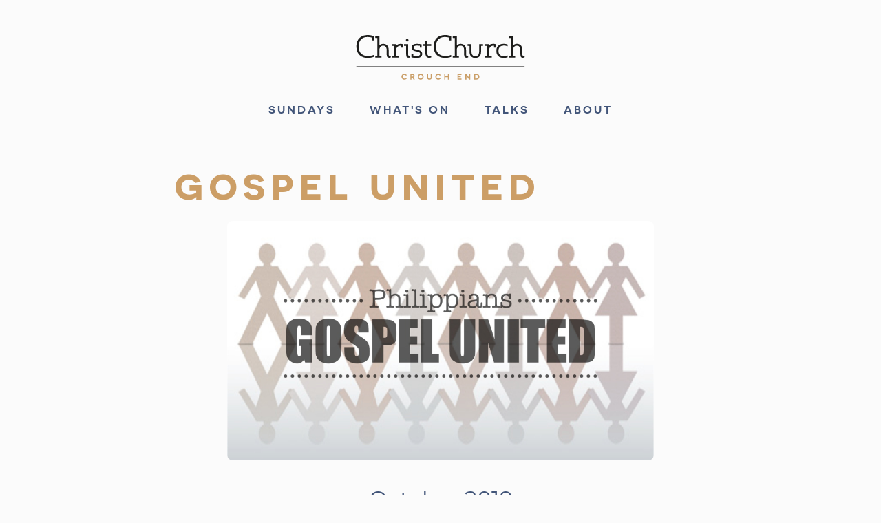

--- FILE ---
content_type: text/html; charset=UTF-8
request_url: https://crouchend.church/talk/series/gospel-united
body_size: 6025
content:
<!DOCTYPE html>
<html lang="en" dir="ltr" prefix="og: https://ogp.me/ns#">
  <head>
    <meta charset="utf-8" />
<noscript><style>form.antibot * :not(.antibot-message) { display: none !important; }</style>
</noscript><link rel="canonical" href="https://crouchend.church/talk/series/gospel-united" />
<meta name="Generator" content="Drupal 10 (https://www.drupal.org)" />
<meta name="MobileOptimized" content="width" />
<meta name="HandheldFriendly" content="true" />
<meta name="viewport" content="width=device-width, initial-scale=1.0" />
<link rel="icon" href="/themes/ccce2025/favicon.ico" type="image/vnd.microsoft.icon" />

    <title>Gospel United | Christ Church Crouch End</title>
    <link rel="stylesheet" media="all" href="/sites/default/files/css/css_o-1Qwwv_zzXAjBwQfvuQlpOtsBkYdZ6AnPvrkeW28oU.css?delta=0&amp;language=en&amp;theme=ccce2025&amp;include=eJyFjkEKwzAMBD_kxiXQ9wRZXYypZAXLSUlfX9oSCrnkMjDLHJaZMV7HW0zkCLxbFkskF--blJr_u8KdMjywNcRqTUnKC6HBZ6teVkyKusSDD6mBHrOV2k9T_fC02p_55h36e78WPD1-OajdF8EbFvBVow" />
<link rel="stylesheet" media="all" href="/sites/default/files/css/css_ozDQbX1sp83JaOy5yho81BXT2voYPtDZbTZNa5GfeSI.css?delta=1&amp;language=en&amp;theme=ccce2025&amp;include=eJyFjkEKwzAMBD_kxiXQ9wRZXYypZAXLSUlfX9oSCrnkMjDLHJaZMV7HW0zkCLxbFkskF--blJr_u8KdMjywNcRqTUnKC6HBZ6teVkyKusSDD6mBHrOV2k9T_fC02p_55h36e78WPD1-OajdF8EbFvBVow" />

    <script src="https://use.fontawesome.com/releases/v5.8.2/js/all.js" defer crossorigin="anonymous"></script>
<script src="https://use.fontawesome.com/releases/v5.8.2/js/v4-shims.js" defer crossorigin="anonymous"></script>


    <link rel="apple-touch-icon-precomposed" sizes="57x57" href="https://crouchend.church/themes/ccce2019/favicon/apple-touch-icon-57x57.png" />
	  <link rel="apple-touch-icon-precomposed" sizes="114x114" href="https://crouchend.church/themes/ccce2019/favicon/apple-touch-icon-114x114.png" />
	  <link rel="apple-touch-icon-precomposed" sizes="72x72" href="https://crouchend.church/themes/ccce2019/favicon/apple-touch-icon-72x72.png" />
	  <link rel="apple-touch-icon-precomposed" sizes="144x144" href="https://crouchend.church/themes/ccce2019/favicon/apple-touch-icon-144x144.png" />
	  <link rel="apple-touch-icon-precomposed" sizes="60x60" href="https://crouchend.church/themes/ccce2019/favicon/apple-touch-icon-60x60.png" />
	  <link rel="apple-touch-icon-precomposed" sizes="120x120" href="https://crouchend.church/themes/ccce2019/favicon/apple-touch-icon-120x120.png" />
	  <link rel="apple-touch-icon-precomposed" sizes="76x76" href="https://crouchend.church/themes/ccce2019/favicon/apple-touch-icon-76x76.png" />
	  <link rel="apple-touch-icon-precomposed" sizes="152x152" href="https://crouchend.church/themes/ccce2019/favicon/apple-touch-icon-152x152.png" />
	  <link rel="icon" type="image/png" href="https://crouchend.church/themes/ccce2019/favicon/favicon-196x196.png" sizes="196x196" />
	  <link rel="icon" type="image/png" href="https://crouchend.church/themes/ccce2019/favicon/favicon-96x96.png" sizes="96x96" />
	  <link rel="icon" type="image/png" href="https://crouchend.church/themes/ccce2019/favicon/favicon-32x32.png" sizes="32x32" />
	  <link rel="icon" type="image/png" href="https://crouchend.church/themes/ccce2019/favicon/favicon-16x16.png" sizes="16x16" />
	  <link rel="icon" type="image/png" href="https://crouchend.church/themes/ccce2019/favicon/favicon-128x128.png" sizes="128x128" />
	  <meta name="application-name" content="Christ Church Crouch End"/>
    <meta name="msapplication-TileColor" content="#425579">
	  <meta name="msapplication-TileImage" content="https://crouchend.church/themes/ccce2019/favicon/mstile-144x144.png" />
	  <meta name="msapplication-square70x70logo" content="https://crouchend.church/themes/ccce2019/favicon/mstile-70x70.png" />
    <meta name="msapplication-square150x150logo" content="https://crouchend.church/themes/ccce2019/favicon/mstile-150x150.png" />
	  <meta name="msapplication-wide310x150logo" content="https://crouchend.church/themes/ccce2019/favicon/mstile-310x150.png" />
	  <meta name="msapplication-square310x310logo" content="https://crouchend.church/themes/ccce2019/favicon/mstile-310x310.png" />
    <link rel="shortcut icon" href="https://crouchend.church/themes/ccce2019/favicon/favicon.ico" />
            
  </head>
  <body class="path-taxonomy no-sidebar">
        <a href="#main-content" class="visually-hidden focusable skip-link">
      Skip to main content
    </a>
    
      <div class="dialog-off-canvas-main-canvas" data-off-canvas-main-canvas>
    <div id="universe">

  <header role="banner">
      <div class="cf region region-header">
    <div id="block-ccce2025-site-branding" class="block block-system block-system-branding-block">
  
    
        <a href="/" rel="home" class="site-logo">
      <img src="/themes/ccce2025/logo.svg" alt="Home" fetchpriority="high" />
    </a>
        <div class="site-name">
      <a href="/" rel="home">Christ Church Crouch End</a>
    </div>
    </div>
<nav role="navigation" aria-labelledby="block-ccce2025-mainnavigation-menu" id="block-ccce2025-mainnavigation" class="block block-menu navigation menu--main">
            
  <h2 class="visually-hidden" id="block-ccce2025-mainnavigation-menu">Main navigation</h2>
  

        

              <ul class="menu">
                          <li class="menu-item menu-item--expanded"
                      >
        <span>Sundays</span>
                                <ul class="menu">
                          <li class="menu-item"
                      >
        <a href="/sundays" data-drupal-link-system-path="node/8">Services</a>
              </li>
                      <li class="menu-item"
                      >
        <a href="/children" data-drupal-link-system-path="node/9">Children and Youth</a>
              </li>
                      <li class="menu-item"
                      >
        <a href="/new-here" data-drupal-link-system-path="node/262">New here?</a>
              </li>
                      <li class="menu-item"
                      >
        <a href="/visit" data-drupal-link-system-path="node/11">Visit Us</a>
              </li>
        </ul>
  
              </li>
                      <li class="menu-item menu-item--expanded"
                      >
        <span>What&#039;s On</span>
                                <ul class="menu">
                          <li class="menu-item"
                      >
        <a href="/lifegroups" data-drupal-link-system-path="node/12">Life Groups</a>
              </li>
                      <li class="menu-item"
                      >
        <a href="/news" data-drupal-link-system-path="news">Latest News</a>
              </li>
        </ul>
  
              </li>
                      <li class="menu-item"
                      >
        <a href="/talks" data-drupal-link-system-path="node/19">Talks</a>
              </li>
                      <li class="menu-item menu-item--expanded"
                      >
        <span>About</span>
                                <ul class="menu">
                          <li class="menu-item"
                      >
        <a href="/believe" data-drupal-link-system-path="node/10">What we believe</a>
              </li>
                      <li class="menu-item"
                      >
        <a href="/people" data-drupal-link-system-path="node/360">People</a>
              </li>
                      <li class="menu-item"
                      >
        <a href="/history" data-drupal-link-system-path="node/7">History</a>
              </li>
        </ul>
  
              </li>
        </ul>
  

  </nav>
<div id="block-ccce2025-responsivemenumobileicon" class="responsive-menu-toggle-wrapper responsive-menu-toggle block block-responsive-menu block-responsive-menu-toggle">
  
    
      <a id="toggle-icon" class="toggle responsive-menu-toggle-icon" title="Menu" href="#off-canvas">
  <span class="icon"></span><span class="label">Menu</span>
</a>
  </div>

  </div>

  </header>

  

  

  

  <main class="cf" role="main">
    <a id="main-content" tabindex="-1"></a>
    <div class="content">
        <div class="cf region region-content">
    <div data-drupal-messages-fallback class="hidden"></div><div id="block-ccce2025-page-title" class="block block-core block-page-title-block">
  
    
      
  <h1 class="page-title">Gospel United</h1>


  </div>
<div id="block-ccce2025-content" class="block block-system block-system-main-block">
  
    
      <div class="views-element-container"><div class="view view-taxonomy-term view-id-taxonomy_term view-display-id-page_1 js-view-dom-id-874a43a1b1a2753b93f0bb849a97f436b6b6c248a58619f830927346d1ee5f05">
  
    
      <div class="view-header">
      <div id="taxonomy-term-77" class="taxonomy-term vocabulary-series">
  
    
  <div class="content">
    
            <div class="field field--name-field-series-image field--type-image field--label-hidden field__item">  <img loading="lazy" src="/sites/default/files/series/image/philippians-gospel-united-series.jpg" width="1920" height="1080" alt="" />

</div>
      
  </div>
</div>

    </div>
      
      <div class="view-content">
      <table class="views-table views-view-table cols-5">
      <caption>
          October 2019

            </caption>
        <thead>
      <tr>
                                                  <th id="view-field-date-time-table-column" class="views-field views-field-field-date-time" scope="col">Date</th>
                                                  <th id="view-title-table-column" class="views-field views-field-title" scope="col">Talk</th>
                                                  <th id="view-field-bible-gateway-link-table-column" class="views-field views-field-field-bible-gateway-link" scope="col">Read</th>
                                                  <th id="view-field-audio-table-column" class="views-field views-field-field-audio" scope="col">Listen</th>
                                                  <th id="view-field-video-table-column" class="views-field views-field-field-video" scope="col">Video</th>
              </tr>
    </thead>
    <tbody>
          <tr>
                                                                                        <td headers="view-field-date-time-table-column" class="views-field views-field-field-date-time"><time datetime="2019-10-27T16:00:00Z" class="datetime">27th PM</time>
          </td>
                                                                                                                                            <td headers="view-title-table-column" class="views-field views-field-title views-field-field-series views-field-field-speaker"><h4><a href="/talk/philippians-4v2-23" hreflang="en">Philippians 4v2-23</a></h4>Gospel United<h5>Chris Phillips</h5>          </td>
                                                                                        <td headers="view-field-bible-gateway-link-table-column" class="views-field views-field-field-bible-gateway-link"><a href="https://www.biblegateway.com/passage/?search=Philippians%204%3A2-23&amp;version=NIV" title="Read the passage" target="_blank"><i class="fas fa-book-open"></i></a>          </td>
                                                                                        <td headers="view-field-audio-table-column" class="views-field views-field-field-audio"><a href="https://crouchend.church/sites/default/files/audio/2019/CC4191027.mp3" title="Listen to MP3" target="_blank"><i class="fas fa-headphones-alt"></i></a>          </td>
                                                                                        <td headers="view-field-video-table-column" class="views-field views-field-field-video">          </td>
              </tr>
          <tr>
                                                                                        <td headers="view-field-date-time-table-column" class="views-field views-field-field-date-time"><time datetime="2019-10-20T15:00:00Z" class="datetime">20th PM</time>
          </td>
                                                                                                                                            <td headers="view-title-table-column" class="views-field views-field-title views-field-field-series views-field-field-speaker"><h4><a href="/talk/philippians-3v12-4v1" hreflang="en">Philippians 3v12-4v1</a></h4>Gospel United<h5>James Maurice</h5>          </td>
                                                                                        <td headers="view-field-bible-gateway-link-table-column" class="views-field views-field-field-bible-gateway-link"><a href="https://www.biblegateway.com/passage/?search=Philippians%203%3A12-4%3A1&amp;version%E2%80%A6" title="Read the passage" target="_blank"><i class="fas fa-book-open"></i></a>          </td>
                                                                                        <td headers="view-field-audio-table-column" class="views-field views-field-field-audio"><a href="https://crouchend.church/sites/default/files/audio/2019/CC4191020.mp3" title="Listen to MP3" target="_blank"><i class="fas fa-headphones-alt"></i></a>          </td>
                                                                                        <td headers="view-field-video-table-column" class="views-field views-field-field-video">          </td>
              </tr>
          <tr>
                                                                                        <td headers="view-field-date-time-table-column" class="views-field views-field-field-date-time"><time datetime="2019-10-13T15:00:00Z" class="datetime">13th PM</time>
          </td>
                                                                                                                                            <td headers="view-title-table-column" class="views-field views-field-title views-field-field-series views-field-field-speaker"><h4><a href="/talk/philippians-3v1-11" hreflang="en">Philippians 3v1-11</a></h4>Gospel United<h5>Adam Pymble</h5>          </td>
                                                                                        <td headers="view-field-bible-gateway-link-table-column" class="views-field views-field-field-bible-gateway-link"><a href="https://www.biblegateway.com/passage/?search=Philippians%203%3A1-11&amp;version=NIV" title="Read the passage" target="_blank"><i class="fas fa-book-open"></i></a>          </td>
                                                                                        <td headers="view-field-audio-table-column" class="views-field views-field-field-audio"><a href="https://crouchend.church/sites/default/files/audio/2019/CC4191013.mp3" title="Listen to MP3" target="_blank"><i class="fas fa-headphones-alt"></i></a>          </td>
                                                                                        <td headers="view-field-video-table-column" class="views-field views-field-field-video">          </td>
              </tr>
          <tr>
                                                                                        <td headers="view-field-date-time-table-column" class="views-field views-field-field-date-time"><time datetime="2019-10-06T15:00:00Z" class="datetime">6th PM</time>
          </td>
                                                                                                                                            <td headers="view-title-table-column" class="views-field views-field-title views-field-field-series views-field-field-speaker"><h4><a href="/talk/philippians-2v19-30" hreflang="en">Philippians 2v19-30</a></h4>Gospel United<h5>Adam Pymble</h5>          </td>
                                                                                        <td headers="view-field-bible-gateway-link-table-column" class="views-field views-field-field-bible-gateway-link"><a href="https://www.biblegateway.com/passage/?search=Philippians%202%3A19-30&amp;version=NIV" title="Read the passage" target="_blank"><i class="fas fa-book-open"></i></a>          </td>
                                                                                        <td headers="view-field-audio-table-column" class="views-field views-field-field-audio"><a href="https://crouchend.church/sites/default/files/audio/2019/CC4191006.mp3" title="Listen to MP3" target="_blank"><i class="fas fa-headphones-alt"></i></a>          </td>
                                                                                        <td headers="view-field-video-table-column" class="views-field views-field-field-video">          </td>
              </tr>
      </tbody>
</table>
<table class="views-table views-view-table cols-5">
      <caption>
          September 2019

            </caption>
        <thead>
      <tr>
                                                  <th id="view-field-date-time-table-column--2" class="views-field views-field-field-date-time" scope="col">Date</th>
                                                  <th id="view-title-table-column--2" class="views-field views-field-title" scope="col">Talk</th>
                                                  <th id="view-field-bible-gateway-link-table-column--2" class="views-field views-field-field-bible-gateway-link" scope="col">Read</th>
                                                  <th id="view-field-audio-table-column--2" class="views-field views-field-field-audio" scope="col">Listen</th>
                                                  <th id="view-field-video-table-column--2" class="views-field views-field-field-video" scope="col">Video</th>
              </tr>
    </thead>
    <tbody>
          <tr>
                                                                                        <td headers="view-field-date-time-table-column--2" class="views-field views-field-field-date-time"><time datetime="2019-09-29T15:00:00Z" class="datetime">29th PM</time>
          </td>
                                                                                                                                            <td headers="view-title-table-column--2" class="views-field views-field-title views-field-field-series views-field-field-speaker"><h4><a href="/talk/philippians-2v12-18" hreflang="en">Philippians 2v12-18</a></h4>Gospel United<h5>Adam Pymble</h5>          </td>
                                                                                        <td headers="view-field-bible-gateway-link-table-column--2" class="views-field views-field-field-bible-gateway-link"><a href="https://www.biblegateway.com/passage/?search=Philippians%202%3A12-18&amp;version=NIV" title="Read the passage" target="_blank"><i class="fas fa-book-open"></i></a>          </td>
                                                                                        <td headers="view-field-audio-table-column--2" class="views-field views-field-field-audio"><a href="https://crouchend.church/sites/default/files/audio/2019/CC4190929.mp3" title="Listen to MP3" target="_blank"><i class="fas fa-headphones-alt"></i></a>          </td>
                                                                                        <td headers="view-field-video-table-column--2" class="views-field views-field-field-video">          </td>
              </tr>
          <tr>
                                                                                        <td headers="view-field-date-time-table-column--2" class="views-field views-field-field-date-time"><time datetime="2019-09-22T15:00:00Z" class="datetime">22nd PM</time>
          </td>
                                                                                                                                            <td headers="view-title-table-column--2" class="views-field views-field-title views-field-field-series views-field-field-speaker"><h4><a href="/talk/philippians-1v27-2v11" hreflang="en">Philippians 1v27-2v11</a></h4>Gospel United<h5>Adam Pymble</h5>          </td>
                                                                                        <td headers="view-field-bible-gateway-link-table-column--2" class="views-field views-field-field-bible-gateway-link"><a href="https://www.biblegateway.com/passage/?search=Philippians%201%3A27-2%3A11&amp;versio%E2%80%A6" title="Read the passage" target="_blank"><i class="fas fa-book-open"></i></a>          </td>
                                                                                        <td headers="view-field-audio-table-column--2" class="views-field views-field-field-audio"><a href="https://crouchend.church/sites/default/files/audio/2019/CC4190922.mp3" title="Listen to MP3" target="_blank"><i class="fas fa-headphones-alt"></i></a>          </td>
                                                                                        <td headers="view-field-video-table-column--2" class="views-field views-field-field-video">          </td>
              </tr>
          <tr>
                                                                                        <td headers="view-field-date-time-table-column--2" class="views-field views-field-field-date-time"><time datetime="2019-09-15T15:00:00Z" class="datetime">15th PM</time>
          </td>
                                                                                                                                            <td headers="view-title-table-column--2" class="views-field views-field-title views-field-field-series views-field-field-speaker"><h4><a href="/talk/philippians-1v12-26" hreflang="en">Philippians 1v12-26</a></h4>Gospel United<h5>Adam Pymble</h5>          </td>
                                                                                        <td headers="view-field-bible-gateway-link-table-column--2" class="views-field views-field-field-bible-gateway-link"><a href="https://www.biblegateway.com/passage/?search=Philippians%201%3A12-26&amp;version=NIV" title="Read the passage" target="_blank"><i class="fas fa-book-open"></i></a>          </td>
                                                                                        <td headers="view-field-audio-table-column--2" class="views-field views-field-field-audio"><a href="https://crouchend.church/sites/default/files/audio/2019/CC4190915.mp3" title="Listen to MP3" target="_blank"><i class="fas fa-headphones-alt"></i></a>          </td>
                                                                                        <td headers="view-field-video-table-column--2" class="views-field views-field-field-video">          </td>
              </tr>
          <tr>
                                                                                        <td headers="view-field-date-time-table-column--2" class="views-field views-field-field-date-time"><time datetime="2019-09-08T15:00:00Z" class="datetime">8th PM</time>
          </td>
                                                                                                                                            <td headers="view-title-table-column--2" class="views-field views-field-title views-field-field-series views-field-field-speaker"><h4><a href="/talk/philippians-1v1-11" hreflang="en">Philippians 1v1-11</a></h4>Gospel United<h5>Adam Pymble</h5>          </td>
                                                                                        <td headers="view-field-bible-gateway-link-table-column--2" class="views-field views-field-field-bible-gateway-link"><a href="https://www.biblegateway.com/passage/?search=Philippians%201%3A1-11&amp;version=NIV" title="Read the passage" target="_blank"><i class="fas fa-book-open"></i></a>          </td>
                                                                                        <td headers="view-field-audio-table-column--2" class="views-field views-field-field-audio"><a href="https://crouchend.church/sites/default/files/audio/2019/CC4190908.mp3" title="Listen to MP3" target="_blank"><i class="fas fa-headphones-alt"></i></a>          </td>
                                                                                        <td headers="view-field-video-table-column--2" class="views-field views-field-field-video">          </td>
              </tr>
      </tbody>
</table>

    </div>
  
      
          </div>
</div>

  </div>

  </div>

    </div>
    
  </main>

  <section id="location">
      <div class="cf region region-location">
    <div id="block-ccce2025-location" class="block block-block-content block-block-contentf464f8e3-2a93-4cb8-852f-3eff942af473">
  
      <h2>Location</h2>
    
      
            <div class="clearfix text-formatted field field--name-body field--type-text-with-summary field--label-hidden field__item"><p><strong>Christ Church Crouch End</strong><br>
Crouch End Hill<br>
Haringey<br>
North London<br>
N8 8AX</p>

<p><a href="mailto:info@crouchend.church">info@crouchend.church</a><br>
Phone: 020 8340 1566</p>

<p><a href="https://www.openstreetmap.org/?mlat=51.57673&amp;mlon=-0.12624#map=17/51.57673/-0.12624">View Larger Map</a></p></div>
      
  </div>
<div id="block-ccce2025-map" class="block block-block-content block-block-content0b1f0af0-cde6-4c08-9401-896a91ad7334">
  
    
      
            <div class="clearfix text-formatted field field--name-body field--type-text-with-summary field--label-hidden field__item"><p><iframe frameborder="0" height="300px" marginheight="0" marginwidth="0" scrolling="no" src="https://www.openstreetmap.org/export/embed.html?bbox=-0.13862729072570804%2C51.572495362826906%2C-0.1138436794281006%2C51.58096989081598&amp;layer=mapnik&amp;marker=51.5767328243398%2C-0.1262354850769043" style="border: none" width="100%"></iframe></p>
</div>
      
  </div>
<div id="block-ccce2025-sundays" class="block block-block-content block-block-content04c06bc3-f130-4d06-84f0-d274d0e71b0d">
  
    
      
            <div class="clearfix text-formatted field field--name-body field--type-text-with-summary field--label-hidden field__item"><h2>Sundays</h2>

<p>10.30am</p>

<h2>Wednesdays</h2>

<p>7.30pm</p>

<div id="disabledaccess">
<p><img alt="disabled access" src="/sites/default/files/disabled-icon.svg" width="32"></p><p>Step free access</p>
</div>
</div>
      
  </div>
<div id="block-ccce2025-backtotopbutton" class="block block-block-content block-block-content3e5f5167-bf77-4a69-819d-feb8fa2996fe">
  
    
      
            <div class="clearfix text-formatted field field--name-body field--type-text-with-summary field--label-hidden field__item"><button class="scrollToTopBtn">∧</button></div>
      
  </div>

  </div>

  </section>

  <footer role="contentinfo">
      <div class="cf region region-footer">
    <div id="block-ccce2025-copyright" class="block block-block-content block-block-content3fd3bb30-78dc-4864-bc3b-9d3e97f659ac">
  
    
      
            <div class="clearfix text-formatted field field--name-body field--type-text-with-summary field--label-hidden field__item"><p>© Christ Church Crouch End :: <a href="/privacy-policy">Privacy Policy</a></p></div>
      
  </div>
<div id="block-ccce2025-cofelogo" class="block block-block-content block-block-content4fcfde32-7026-44c9-b2b9-8e932c7ac55d">
  
    
      
            <div class="clearfix text-formatted field field--name-body field--type-text-with-summary field--label-hidden field__item"><p><img alt="Church of England Logo" src="/themes/ccce2025/images/cofe-logo.png" title="Church of England"></p>
</div>
      
  </div>
<div id="block-ccce2025-sitebybd" class="block block-block-content block-block-content8543dfeb-6ea8-4a67-bfaa-ccf887694a00">
  
    
      
            <div class="clearfix text-formatted field field--name-body field--type-text-with-summary field--label-hidden field__item"><p>site by <a href="http://www.bendesmond.com" target="_blank">bendesmond.com</a></p>
</div>
      
  </div>
<div id="block-ccce2025-backtotopjscode" class="block block-block-content block-block-contentc6fd63e0-f7b4-4a55-9730-d343ebaa5018">
  
    
      
            <div class="clearfix text-formatted field field--name-body field--type-text-with-summary field--label-hidden field__item"><script>
var scrollToTopBtn = document.querySelector(".scrollToTopBtn")
var rootElement = document.documentElement

function handleScroll() {
  // Do something on scroll
  var scrollTotal = rootElement.scrollHeight - rootElement.clientHeight
  if ((rootElement.scrollTop) > 600) {
    // Show button
    scrollToTopBtn.classList.add("showBtn")
  } else {
    // Hide button
    scrollToTopBtn.classList.remove("showBtn")
  }
}

function scrollToTop() {
  // Scroll to top logic
  rootElement.scrollTo({
    top: 0,
    behavior: "smooth"
  })
}
scrollToTopBtn.addEventListener("click", scrollToTop)
document.addEventListener("scroll", handleScroll)
</script></div>
      
  </div>

  </div>

  </footer>

</div>
  </div>

    <div class="off-canvas-wrapper"><div id="off-canvas">
              <ul>
                    <li class="menu-item--_1720582-347f-42e8-abe7-f9cbfc885715 menu-name--main">
        <span>Sundays</span>
                                <ul>
                    <li class="menu-item--b42f087f-867b-4f86-8823-c2a13515d85a menu-name--main">
        <a href="/sundays" data-drupal-link-system-path="node/8">Services</a>
              </li>
                <li class="menu-item--_1a30991-03e2-4986-ae6e-337f0ee75932 menu-name--main">
        <a href="/children" data-drupal-link-system-path="node/9">Children and Youth</a>
              </li>
                <li class="menu-item--_025194f-f0ad-4f72-8edb-0cbc7f584350 menu-name--main">
        <a href="/new-here" data-drupal-link-system-path="node/262">New here?</a>
              </li>
                <li class="menu-item--e5196acc-9f6f-4c97-80ac-586eb00c6a70 menu-name--main">
        <a href="/visit" data-drupal-link-system-path="node/11">Visit Us</a>
              </li>
        </ul>
  
              </li>
                <li class="menu-item--fcf8e2da-a1d5-44b7-94c7-79ecd7b83962 menu-name--main">
        <span>What&#039;s On</span>
                                <ul>
                    <li class="menu-item--_817fcb0-bda2-402a-83c6-62d92058cc4c menu-name--main">
        <a href="/lifegroups" data-drupal-link-system-path="node/12">Life Groups</a>
              </li>
                <li class="menu-item--a29062cb-c7a3-4d98-a3f3-d17e5f4a4292 menu-name--main">
        <a href="/news" data-drupal-link-system-path="news">Latest News</a>
              </li>
        </ul>
  
              </li>
                <li class="menu-item--_0ee3adc-c382-4611-bd21-87488deb4b67 menu-name--main">
        <a href="/talks" data-drupal-link-system-path="node/19">Talks</a>
              </li>
                <li class="menu-item--ca703072-356e-4bcd-9c56-c9da6f4bd5dd menu-name--main">
        <span>About</span>
                                <ul>
                    <li class="menu-item--_658aa77-3cdb-4491-8541-d7a8204a21f3 menu-name--main">
        <a href="/believe" data-drupal-link-system-path="node/10">What we believe</a>
              </li>
                <li class="menu-item--b81dde73-6731-4eb5-a1df-7826f309e6f4 menu-name--main">
        <a href="/people" data-drupal-link-system-path="node/360">People</a>
              </li>
                <li class="menu-item--_da146bd-c272-4b2f-90ef-ee733e28bdf1 menu-name--main">
        <a href="/history" data-drupal-link-system-path="node/7">History</a>
              </li>
        </ul>
  
              </li>
        </ul>
  

</div></div>
    <script type="application/json" data-drupal-selector="drupal-settings-json">{"path":{"baseUrl":"\/","pathPrefix":"","currentPath":"taxonomy\/term\/77","currentPathIsAdmin":false,"isFront":false,"currentLanguage":"en"},"pluralDelimiter":"\u0003","suppressDeprecationErrors":true,"responsive_menu":{"position":"right","theme":"theme-dark","pagedim":"pagedim-black","modifyViewport":true,"use_bootstrap":false,"breakpoint":"all and (min-width: 801px)","drag":false},"user":{"uid":0,"permissionsHash":"d04a4181ccef32587d6f66768d30e56ff086280a3fa383aae0a021fbf9394c42"}}</script>
<script src="/sites/default/files/js/js_k3fSHp7kucWYZkKGV1HDyZw1tmFXyOYM26St0U63LIU.js?scope=footer&amp;delta=0&amp;language=en&amp;theme=ccce2025&amp;include=eJxLy88rSSxPLc7PTdVPQ7D1isvSddJwy-kVZ2Tm6hSlFhfk5xVnlqXG56bmleqj8fWS8_PSMtMBx7EnyQ"></script>


  </body>
</html>


--- FILE ---
content_type: text/css
request_url: https://crouchend.church/sites/default/files/css/css_ozDQbX1sp83JaOy5yho81BXT2voYPtDZbTZNa5GfeSI.css?delta=1&language=en&theme=ccce2025&include=eJyFjkEKwzAMBD_kxiXQ9wRZXYypZAXLSUlfX9oSCrnkMjDLHJaZMV7HW0zkCLxbFkskF--blJr_u8KdMjywNcRqTUnKC6HBZ6teVkyKusSDD6mBHrOV2k9T_fC02p_55h36e78WPD1-OajdF8EbFvBVow
body_size: 9936
content:
/* @license MIT https://github.com/necolas/normalize.css/blob/8.0.1/LICENSE.md */
html{line-height:1.15;-webkit-text-size-adjust:100%;}body{margin:0;}main{display:block;}h1{font-size:2em;margin:0.67em 0;}hr{box-sizing:content-box;height:0;overflow:visible;}pre{font-family:monospace,monospace;font-size:1em;}a{background-color:transparent;}abbr[title]{border-bottom:none;text-decoration:underline;text-decoration:underline dotted;}b,strong{font-weight:bolder;}code,kbd,samp{font-family:monospace,monospace;font-size:1em;}small{font-size:80%;}sub,sup{font-size:75%;line-height:0;position:relative;vertical-align:baseline;}sub{bottom:-0.25em;}sup{top:-0.5em;}img{border-style:none;}button,input,optgroup,select,textarea{font-family:inherit;font-size:100%;line-height:1.15;margin:0;}button,input{overflow:visible;}button,select{text-transform:none;}button,[type="button"],[type="reset"],[type="submit"]{-webkit-appearance:button;}button::-moz-focus-inner,[type="button"]::-moz-focus-inner,[type="reset"]::-moz-focus-inner,[type="submit"]::-moz-focus-inner{border-style:none;padding:0;}button:-moz-focusring,[type="button"]:-moz-focusring,[type="reset"]:-moz-focusring,[type="submit"]:-moz-focusring{outline:1px dotted ButtonText;}fieldset{padding:0.35em 0.75em 0.625em;}legend{box-sizing:border-box;color:inherit;display:table;max-width:100%;padding:0;white-space:normal;}progress{vertical-align:baseline;}textarea{overflow:auto;}[type="checkbox"],[type="radio"]{box-sizing:border-box;padding:0;}[type="number"]::-webkit-inner-spin-button,[type="number"]::-webkit-outer-spin-button{height:auto;}[type="search"]{-webkit-appearance:textfield;outline-offset:-2px;}[type="search"]::-webkit-search-decoration{-webkit-appearance:none;}::-webkit-file-upload-button{-webkit-appearance:button;font:inherit;}details{display:block;}summary{display:list-item;}template{display:none;}[hidden]{display:none;}
/* @license GPL-2.0-or-later https://www.drupal.org/licensing/faq */
.action-links{margin:1em 0;padding:0;list-style:none;}[dir="rtl"] .action-links{margin-right:0;}.action-links li{display:inline-block;margin:0 0.3em;}.action-links li:first-child{margin-left:0;}[dir="rtl"] .action-links li:first-child{margin-right:0;margin-left:0.3em;}.button-action{display:inline-block;padding:0.2em 0.5em 0.3em;text-decoration:none;line-height:160%;}.button-action::before{margin-left:-0.1em;padding-right:0.2em;content:"+";font-weight:900;}[dir="rtl"] .button-action::before{margin-right:-0.1em;margin-left:0;padding-right:0;padding-left:0.2em;}
.breadcrumb{padding-bottom:0.5em;}.breadcrumb ol{margin:0;padding:0;}[dir="rtl"] .breadcrumb ol{margin-right:0;}.breadcrumb li{display:inline;margin:0;padding:0;list-style-type:none;}.breadcrumb li::before{content:" \BB ";}.breadcrumb li:first-child::before{content:none;}
.button,.image-button{margin-right:1em;margin-left:1em;}.button:first-child,.image-button:first-child{margin-right:0;margin-left:0;}
.container-inline label::after,.container-inline .label::after{content:":";}.form-type-radios .container-inline label::after,.form-type-checkboxes .container-inline label::after{content:"";}.form-type-radios .container-inline .form-type-radio,.form-type-checkboxes .container-inline .form-type-checkbox{margin:0 1em;}.container-inline .form-actions,.container-inline.form-actions{margin-top:0;margin-bottom:0;}
details{margin-top:1em;margin-bottom:1em;border:1px solid #ccc;}details > .details-wrapper{padding:0.5em 1.5em;}summary{padding:0.2em 0.5em;cursor:pointer;}
.exposed-filters .filters{float:left;margin-right:1em;}[dir="rtl"] .exposed-filters .filters{float:right;margin-right:0;margin-left:1em;}.exposed-filters .form-item{margin:0 0 0.1em 0;padding:0;}.exposed-filters .form-item label{float:left;width:10em;font-weight:normal;}[dir="rtl"] .exposed-filters .form-item label{float:right;}.exposed-filters .form-select{width:14em;}.exposed-filters .current-filters{margin-bottom:1em;}.exposed-filters .current-filters .placeholder{font-weight:bold;font-style:normal;}.exposed-filters .additional-filters{float:left;margin-right:1em;}[dir="rtl"] .exposed-filters .additional-filters{float:right;margin-right:0;margin-left:1em;}
.field__label{font-weight:bold;}.field--label-inline .field__label,.field--label-inline .field__items{float:left;}.field--label-inline .field__label,.field--label-inline > .field__item,.field--label-inline .field__items{padding-right:0.5em;}[dir="rtl"] .field--label-inline .field__label,[dir="rtl"] .field--label-inline .field__items{padding-right:0;padding-left:0.5em;}.field--label-inline .field__label::after{content:":";}
form .field-multiple-table{margin:0;}form .field-multiple-table .field-multiple-drag{width:30px;padding-right:0;}[dir="rtl"] form .field-multiple-table .field-multiple-drag{padding-left:0;}form .field-multiple-table .field-multiple-drag .tabledrag-handle{padding-right:0.5em;}[dir="rtl"] form .field-multiple-table .field-multiple-drag .tabledrag-handle{padding-right:0;padding-left:0.5em;}form .field-add-more-submit{margin:0.5em 0 0;}.form-item,.form-actions{margin-top:1em;margin-bottom:1em;}tr.odd .form-item,tr.even .form-item{margin-top:0;margin-bottom:0;}.form-composite > .fieldset-wrapper > .description,.form-item .description{font-size:0.85em;}label.option{display:inline;font-weight:normal;}.form-composite > legend,.label{display:inline;margin:0;padding:0;font-size:inherit;font-weight:bold;}.form-checkboxes .form-item,.form-radios .form-item{margin-top:0.4em;margin-bottom:0.4em;}.form-type-radio .description,.form-type-checkbox .description{margin-left:2.4em;}[dir="rtl"] .form-type-radio .description,[dir="rtl"] .form-type-checkbox .description{margin-right:2.4em;margin-left:0;}.marker{color:#e00;}.form-required::after{display:inline-block;width:6px;height:6px;margin:0 0.3em;content:"";vertical-align:super;background-image:url(/themes/ccce2025/images/icons/required.svg);background-repeat:no-repeat;background-size:6px 6px;}abbr.tabledrag-changed,abbr.ajax-changed{border-bottom:none;}.form-item input.error,.form-item textarea.error,.form-item select.error{border:2px solid red;}.form-item--error-message::before{display:inline-block;width:14px;height:14px;content:"";vertical-align:sub;background:url(/themes/ccce2025/images/icons/error.svg) no-repeat;background-size:contain;}
.icon-help{padding:1px 0 1px 20px;background:url(/themes/ccce2025/images/icons/help.png) 0 50% no-repeat;}[dir="rtl"] .icon-help{padding:1px 20px 1px 0;background-position:100% 50%;}.feed-icon{display:block;overflow:hidden;width:16px;height:16px;text-indent:-9999px;background:url(/themes/ccce2025/images/icons/feed.svg) no-repeat;}
.form--inline .form-item{float:left;margin-right:0.5em;}[dir="rtl"] .form--inline .form-item{float:right;margin-right:0;margin-left:0.5em;}[dir="rtl"] .views-filterable-options-controls .form-item{margin-right:2%;}.form--inline .form-item-separator{margin-top:2.3em;margin-right:1em;margin-left:0.5em;}[dir="rtl"] .form--inline .form-item-separator{margin-right:0.5em;margin-left:1em;}.form--inline .form-actions{clear:left;}[dir="rtl"] .form--inline .form-actions{clear:right;}
.item-list .title{font-weight:bold;}.item-list ul{margin:0 0 0.75em 0;padding:0;}.item-list li{margin:0 0 0.25em 1.5em;padding:0;}[dir="rtl"] .item-list li{margin:0 1.5em 0.25em 0;}.item-list--comma-list{display:inline;}.item-list--comma-list .item-list__comma-list,.item-list__comma-list li,[dir="rtl"] .item-list--comma-list .item-list__comma-list,[dir="rtl"] .item-list__comma-list li{margin:0;}
button.link{margin:0;padding:0;cursor:pointer;border:0;background:transparent;font-size:1em;}label button.link{font-weight:bold;}
ul.inline,ul.links.inline{display:inline;padding-left:0;}[dir="rtl"] ul.inline,[dir="rtl"] ul.links.inline{padding-right:0;padding-left:15px;}ul.inline li{display:inline;padding:0 0.5em;list-style-type:none;}ul.links a.is-active{color:#000;}
ul.menu{margin-left:1em;padding:0;list-style:none outside;text-align:left;}[dir="rtl"] ul.menu{margin-right:1em;margin-left:0;text-align:right;}.menu-item--expanded{list-style-type:circle;list-style-image:url(/themes/ccce2025/images/icons/menu-expanded.png);}.menu-item--collapsed{list-style-type:disc;list-style-image:url(/themes/ccce2025/images/icons/menu-collapsed.png);}[dir="rtl"] .menu-item--collapsed{list-style-image:url(/themes/ccce2025/images/icons/menu-collapsed-rtl.png);}.menu-item{margin:0;padding-top:0.2em;}ul.menu a.is-active{color:#000;}
.more-link{display:block;text-align:right;}[dir="rtl"] .more-link{text-align:left;}
.pager__items{clear:both;text-align:center;}.pager__item{display:inline;padding:0.5em;}.pager__item.is-active{font-weight:bold;}
tr.drag{background-color:#fffff0;}tr.drag-previous{background-color:#ffd;}body div.tabledrag-changed-warning{margin-bottom:0.5em;}
tr.selected td{background:#ffc;}td.checkbox,th.checkbox{text-align:center;}[dir="rtl"] td.checkbox,[dir="rtl"] th.checkbox{text-align:center;}
th.is-active img{display:inline;}td.is-active{background-color:#ddd;}
div.tabs{margin:1em 0;}ul.tabs{margin:0 0 0.5em;padding:0;list-style:none;}.tabs > li{display:inline-block;margin-right:0.3em;}[dir="rtl"] .tabs > li{margin-right:0;margin-left:0.3em;}.tabs a{display:block;padding:0.2em 1em;text-decoration:none;}.tabs a.is-active{background-color:#eee;}.tabs a:focus,.tabs a:hover{background-color:#f5f5f5;}
.form-textarea-wrapper textarea{display:block;box-sizing:border-box;width:100%;margin:0;}
.ui-dialog--narrow{max-width:500px;}@media screen and (max-width:600px){.ui-dialog--narrow{min-width:95%;max-width:95%;}}
.messages{padding:15px 20px 15px 35px;word-wrap:break-word;border:1px solid;border-width:1px 1px 1px 0;border-radius:2px;background:no-repeat 10px 17px;overflow-wrap:break-word;}[dir="rtl"] .messages{padding-right:35px;padding-left:20px;text-align:right;border-width:1px 0 1px 1px;background-position:right 10px top 17px;}.messages + .messages{margin-top:1.538em;}.messages__list{margin:0;padding:0;list-style:none;}.messages__item + .messages__item{margin-top:0.769em;}.messages--status{color:#325e1c;border-color:#c9e1bd #c9e1bd #c9e1bd transparent;background-color:#f3faef;background-image:url(/themes/ccce2025/images/icons/check.svg);box-shadow:-8px 0 0 #77b259;}[dir="rtl"] .messages--status{margin-left:0;border-color:#c9e1bd transparent #c9e1bd #c9e1bd;box-shadow:8px 0 0 #77b259;}.messages--warning{color:#734c00;border-color:#f4daa6 #f4daa6 #f4daa6 transparent;background-color:#fdf8ed;background-image:url(/themes/ccce2025/images/icons/warning.svg);box-shadow:-8px 0 0 #e09600;}[dir="rtl"] .messages--warning{border-color:#f4daa6 transparent #f4daa6 #f4daa6;box-shadow:8px 0 0 #e09600;}.messages--error{color:#a51b00;border-color:#f9c9bf #f9c9bf #f9c9bf transparent;background-color:#fcf4f2;background-image:url(/themes/ccce2025/images/icons/error.svg);box-shadow:-8px 0 0 #e62600;}[dir="rtl"] .messages--error{border-color:#f9c9bf transparent #f9c9bf #f9c9bf;box-shadow:8px 0 0 #e62600;}.messages--error p.error{color:#a51b00;}
@font-face{font-family:"montserratlight";src:url(/themes/ccce2025/fonts/montserrat-light-webfont.woff2) format("woff2"),url(/themes/ccce2025/fonts/montserrat-light-webfont.woff) format("woff");font-weight:normal;font-style:normal;}@font-face{font-family:"montserratlight_italic";src:url(/themes/ccce2025/fonts/montserrat-lightitalic-webfont.woff2) format("woff2"),url(/themes/ccce2025/fonts/montserrat-lightitalic-webfont.woff) format("woff");font-weight:normal;font-style:normal;}@font-face{font-family:"montserratregular";src:url(/themes/ccce2025/fonts/montserrat-regular-webfont.woff2) format("woff2"),url(/themes/ccce2025/fonts/montserrat-regular-webfont.woff) format("woff");font-weight:normal;font-style:normal;}@font-face{font-family:"montserratsemibold";src:url(/themes/ccce2025/fonts/montserrat-semibold-webfont.woff2) format("woff2"),url(/themes/ccce2025/fonts/montserrat-semibold-webfont.woff) format("woff");font-weight:normal;font-style:normal;}@font-face{font-family:"montserratsemibold_italic";src:url(/themes/ccce2025/fonts/montserrat-semibolditalic-webfont.woff2) format("woff2"),url(/themes/ccce2025/fonts/montserrat-semibolditalic-webfont.woff) format("woff");font-weight:normal;font-style:normal;}@font-face{font-family:"montserratthin";src:url(/themes/ccce2025/fonts/montserrat-thin-webfont.woff2) format("woff2"),url(/themes/ccce2025/fonts/montserrat-thin-webfont.woff) format("woff");font-weight:normal;font-style:normal;}@font-face{font-family:"montserratthin_italic";src:url(/themes/ccce2025/fonts/montserrat-thinitalic-webfont.woff2) format("woff2"),url(/themes/ccce2025/fonts/montserrat-thinitalic-webfont.woff) format("woff");font-weight:normal;font-style:normal;}@font-face{font-family:"Novecento Sans Wide Demi Bold";src:url(/themes/ccce2025/fonts/3A23B7_0_0.woff2) format("woff2"),url(/themes/ccce2025/fonts/3A23B7_0_0.woff) format("woff");font-weight:normal;font-style:normal;}*{transition:all 300ms ease-in-out;}html{scroll-behavior:smooth;}body{font-family:"montserratregular",Arial,Helvetica,san-serif;margin:0;padding:0;color:#3e3e3b;font-weight:normal;font-size:16px;box-sizing:border-box;background-color:#fbfbfb;}h1{font-family:"Novecento Sans Wide Demi Bold","montserratsemibold",Arial,Helvetica,san-serif;margin:0;padding:0;color:#cc9e66;text-transform:lowercase;text-align:left;line-height:100%;font-weight:normal;letter-spacing:7px;}h2,h3,h4,h5,h6{margin:0 0 10px 0;padding:0;font-family:"montserratsemibold",Arial,Helvetica,san-serif;text-align:left;line-height:1rem;color:#425579;font-weight:normal;}h2{font-size:1.5rem;letter-spacing:5px;line-height:2rem;text-transform:uppercase;}h3{font-family:"Novecento Sans Wide Demi Bold","montserratsemibold",Arial,Helvetica,san-serif;margin-bottom:0;font-size:1.5rem;line-height:1.5rem;letter-spacing:2px;text-transform:lowercase;}h4{font-size:1.2rem;line-height:1.3rem;}h5{font-size:100%;}h4,h5,h6{margin:0;}a{font-family:"montserratsemibold",Arial,Helvetica,san-serif;color:#425579;text-decoration:none;-webkit-transition:all 0.2s ease-out;-moz-transition:all 0.2s ease-out;-o-transition:all 0.2s ease-out;transition:all 0.2s ease-out;}a:hover{color:#cc9e66;}strong{font-weight:normal;font-family:"montserratsemibold",Arial,Helvetica,san-serif;}blockquote{padding-left:20px;border-left:5px solid #425579;}video{max-width:100%;height:auto !important;}header,footer{padding:1rem;}section{padding:4rem 1rem;}.region{margin:0 auto;padding:0 4%;max-width:1400px;}header{position:relative;}header #block-ccce2025-site-branding{float:none;text-align:center;}header #block-ccce2025-site-branding a.site-logo{display:block;}header #block-ccce2025-site-branding a.site-logo img{width:220px;}header #block-ccce2025-site-branding .site-name{display:none;}header h2{font-family:"montserratlight",Arial,Helvetica,san-serif !important;float:right;font-size:1.4rem !important;text-transform:lowercase !important;color:#425579 !important;line-height:120px;}header .region{padding:25px 2%;}header .region nav#block-ccce2025-mainnavigation{display:none;}#block-ccce2025-primary-local-tasks{text-align:center;}#block-ccce2025-primary-local-tasks nav ul.tabs li a{border-radius:50px;border:1px solid white;}#block-ccce2025-primary-local-tasks nav ul.tabs li a:hover{color:#425579;box-shadow:0 0 10px rgba(11,13,13,0.3);background-color:white;}#banner{clear:both;padding:0 1rem;}#banner .region{padding:0;}#banner .region .view-homepage-banner .view-content{border-radius:0.5rem;overflow:hidden;}#banner .region .view-homepage-banner .view-content .flexslider{margin:0;border:none;border-radius:0;background-color:unset;}#banner .region .view-homepage-banner .view-content .flexslider .flex-direction-nav a::before{color:white;}body.path-frontpage #times{padding:3.5rem 1rem;}body.path-frontpage #times .region{font-size:0.7rem;padding:0;}body.path-frontpage #times .region #block-ccce2025-sundayservices p,body.path-frontpage #times .region #block-ccce2025-sundayservices h2{margin:0;text-align:center;color:white;}body.path-frontpage #times .region #block-ccce2025-sundayservices p a,body.path-frontpage #times .region #block-ccce2025-sundayservices h2 a{padding:1rem 1.5rem 1rem 4rem;text-transform:uppercase;color:white;background-color:#cc9e66;background-image:url(/themes/ccce2025/images/youtube-logo.svg);background-repeat:no-repeat;background-position:1.5rem center;background-size:2rem;border-radius:50px;}body.path-frontpage main{max-width:100%;padding:0;}body.path-frontpage main #block-introvideo,body.path-frontpage main #block-covidfreedomishvideo{text-align:center;margin-bottom:70px;}body.path-frontpage main #block-introvideo video,body.path-frontpage main #block-covidfreedomishvideo video{width:100%;}body.path-frontpage main .region{padding:1rem 4%;}body.path-frontpage main .region .content{float:unset;width:100%;background-color:unset;}body.path-frontpage main .region article{margin:0 auto;}body.path-frontpage main .region article p{font-size:1em;line-height:1.5em;}body.path-frontpage main .region article figure{width:250px;text-align:center;}body.path-frontpage main .region article figure img{width:150px;height:auto;margin:0 auto 15px;border-radius:50%;}body.path-frontpage main .region h1,body.path-frontpage main .region h2,body.path-frontpage main .region h3,body.path-frontpage main .region h4,body.path-frontpage main .region h5,body.path-frontpage main .region h6,body.path-frontpage main .region p{text-align:center;}body.path-frontpage main .region h1.page-title{display:none;}body.path-frontpage #talks{color:#3e3e3b;}body.path-frontpage #talks .region{padding:20px 0;}body.path-frontpage #talks #block-ccce2025-views-block-latest-talk-block-1{width:325px;margin:0 auto;}body.path-frontpage #talks #block-ccce2025-views-block-latest-talk-block-1 h2{text-align:center;}body.path-frontpage #talks #block-ccce2025-views-block-latest-talk-block-1 .view-content{display:table;width:100%;border-radius:0.5rem;overflow:hidden;}body.path-frontpage #talks #block-ccce2025-views-block-latest-talk-block-1 .view-content .views-row{display:table-row;background-color:#e9ecef;}body.path-frontpage #talks #block-ccce2025-views-block-latest-talk-block-1 .view-content .views-row .views-field-field-series-image,body.path-frontpage #talks #block-ccce2025-views-block-latest-talk-block-1 .view-content .views-row .views-field-field-date-time,body.path-frontpage #talks #block-ccce2025-views-block-latest-talk-block-1 .view-content .views-row .views-field-title,body.path-frontpage #talks #block-ccce2025-views-block-latest-talk-block-1 .view-content .views-row .views-field-field-bible-gateway-link,body.path-frontpage #talks #block-ccce2025-views-block-latest-talk-block-1 .view-content .views-row .views-field-field-audio,body.path-frontpage #talks #block-ccce2025-views-block-latest-talk-block-1 .view-content .views-row .views-field-field-video{display:block;}body.path-frontpage #talks #block-ccce2025-views-block-latest-talk-block-1 .view-content .views-row .views-field-field-date-time,body.path-frontpage #talks #block-ccce2025-views-block-latest-talk-block-1 .view-content .views-row .views-field-title,body.path-frontpage #talks #block-ccce2025-views-block-latest-talk-block-1 .view-content .views-row .views-field-field-bible-gateway-link,body.path-frontpage #talks #block-ccce2025-views-block-latest-talk-block-1 .view-content .views-row .views-field-field-audio,body.path-frontpage #talks #block-ccce2025-views-block-latest-talk-block-1 .view-content .views-row .views-field-field-video{padding:20px;}body.path-frontpage #talks #block-ccce2025-views-block-latest-talk-block-1 .view-content .views-row .views-field-field-bible-gateway-link,body.path-frontpage #talks #block-ccce2025-views-block-latest-talk-block-1 .view-content .views-row .views-field-field-audio{padding-right:0;}body.path-frontpage #talks #block-ccce2025-views-block-latest-talk-block-1 .view-content .views-row .views-field-field-series-image{width:325px;}body.path-frontpage #talks #block-ccce2025-views-block-latest-talk-block-1 .view-content .views-row .views-field-field-series-image img{display:block;}body.path-frontpage #talks #block-ccce2025-views-block-latest-talk-block-1 .view-content .views-row .views-field-field-date-time{color:white;text-align:center;font-size:2rem;background-color:#425579;}body.path-frontpage #talks #block-ccce2025-views-block-latest-talk-block-1 .view-content .views-row .views-field-title{text-align:center;}body.path-frontpage #talks #block-ccce2025-views-block-latest-talk-block-1 .view-content .views-row .views-field-title h4,body.path-frontpage #talks #block-ccce2025-views-block-latest-talk-block-1 .view-content .views-row .views-field-title h5{text-align:center;}body.path-frontpage #talks #block-ccce2025-views-block-latest-talk-block-1 .view-content .views-row .views-field-title h5{margin-top:0.5rem;}body.path-frontpage #talks #block-ccce2025-views-block-latest-talk-block-1 .view-content .views-row .views-field-field-audio,body.path-frontpage #talks #block-ccce2025-views-block-latest-talk-block-1 .view-content .views-row .views-field-field-bible-gateway-link,body.path-frontpage #talks #block-ccce2025-views-block-latest-talk-block-1 .view-content .views-row .views-field-field-video{float:left;width:60px;text-align:center;vertical-align:middle;}body.path-frontpage #talks #block-ccce2025-views-block-latest-talk-block-1 .view-content .views-row .views-field-field-audio a,body.path-frontpage #talks #block-ccce2025-views-block-latest-talk-block-1 .view-content .views-row .views-field-field-bible-gateway-link a,body.path-frontpage #talks #block-ccce2025-views-block-latest-talk-block-1 .view-content .views-row .views-field-field-video a{float:right;display:block;width:60px;height:60px;color:white;background-color:#425579;border-radius:50px;}body.path-frontpage #talks #block-ccce2025-views-block-latest-talk-block-1 .view-content .views-row .views-field-field-audio a:hover,body.path-frontpage #talks #block-ccce2025-views-block-latest-talk-block-1 .view-content .views-row .views-field-field-bible-gateway-link a:hover,body.path-frontpage #talks #block-ccce2025-views-block-latest-talk-block-1 .view-content .views-row .views-field-field-video a:hover{background-color:#d1c4bb;}body.path-frontpage #talks #block-ccce2025-views-block-latest-talk-block-1 .view-content .views-row .views-field-field-audio a .svg-inline--fa,body.path-frontpage #talks #block-ccce2025-views-block-latest-talk-block-1 .view-content .views-row .views-field-field-bible-gateway-link a .svg-inline--fa,body.path-frontpage #talks #block-ccce2025-views-block-latest-talk-block-1 .view-content .views-row .views-field-field-video a .svg-inline--fa{height:60px;}body.path-frontpage #talks #block-ccce2025-views-block-latest-talk-block-1 .view-content .views-row .views-field-field-audio a .svg-inline--fa.fa-w-16,body.path-frontpage #talks #block-ccce2025-views-block-latest-talk-block-1 .view-content .views-row .views-field-field-audio a .svg-inline--fa.fa-w-18,body.path-frontpage #talks #block-ccce2025-views-block-latest-talk-block-1 .view-content .views-row .views-field-field-bible-gateway-link a .svg-inline--fa.fa-w-16,body.path-frontpage #talks #block-ccce2025-views-block-latest-talk-block-1 .view-content .views-row .views-field-field-bible-gateway-link a .svg-inline--fa.fa-w-18,body.path-frontpage #talks #block-ccce2025-views-block-latest-talk-block-1 .view-content .views-row .views-field-field-video a .svg-inline--fa.fa-w-16,body.path-frontpage #talks #block-ccce2025-views-block-latest-talk-block-1 .view-content .views-row .views-field-field-video a .svg-inline--fa.fa-w-18{width:1.6em;}body.path-frontpage #tiles{background-color:#425579;background-image:url(/themes/ccce2025/images/section-bg-waves.jpg);background-size:cover;background-attachment:fixed;}body.path-frontpage #tiles .region{padding:0;}body.path-frontpage #tiles #block-ccce2025-views-block-tiles-block-1 .view-content{display:grid;grid-template-columns:1fr;grid-gap:0.5rem;}body.path-frontpage #tiles #block-ccce2025-views-block-tiles-block-1 .view-content .views-row{width:100%;height:150px;border-radius:0.5rem;overflow:hidden;}body.path-frontpage #tiles #block-ccce2025-views-block-tiles-block-1 .view-content .views-row a{display:flex;width:100%;height:100%;color:white;flex-direction:column;justify-content:center;align-items:center;background-size:100%;background-position:center;}body.path-frontpage #tiles #block-ccce2025-views-block-tiles-block-1 .view-content .views-row a:hover{background-size:110%;}body.path-frontpage #tiles #block-ccce2025-views-block-tiles-block-1 .view-content .views-row a h2,body.path-frontpage #tiles #block-ccce2025-views-block-tiles-block-1 .view-content .views-row a p{text-align:center;margin:0 15px;color:white;text-shadow:0 0 10px black;}body.path-frontpage #tiles #block-ccce2025-views-block-tiles-block-1 .view-content .views-row a h2{font-family:"montserratsemibold",Arial,Helvetica,san-serif;font-size:2.3rem;}body.path-frontpage #tiles #block-ccce2025-views-block-tiles-block-1 .view-content .views-row a p{font-family:"montserratlight",Arial,Helvetica,san-serif;font-size:1.3rem;}body.path-frontpage #outoftheway h2,body.path-frontpage #outoftheway p,body.path-frontpage #outoftheway a,body.path-frontpage #lastslice h2,body.path-frontpage #lastslice p,body.path-frontpage #lastslice a{color:white;text-align:center;}body.path-frontpage #outoftheway p,body.path-frontpage #lastslice p{font-size:0.9rem;line-height:1.3rem;}body.path-frontpage #outoftheway{background-color:#3e3e3b;}body.path-frontpage #block-ccce2025-responsivemenumobileicon .responsive-menu-toggle-icon span.icon,body.path-frontpage #block-ccce2025-responsivemenumobileicon .responsive-menu-toggle-icon:before,body.path-frontpage #block-ccce2025-responsivemenumobileicon .responsive-menu-toggle-icon:after{background:#425579;}#lastslice{background-image:url(/themes/ccce2025/images/safeguarding-shield-bg.png);background-repeat:repeat;background-attachment:fixed;background-color:#9aabb8;}#lastslice h2{padding-top:70px;background-image:url(/themes/ccce2025/images/safeguarding-shield.svg);background-repeat:no-repeat;background-size:40px;background-position:center top;}#lastslice h2,#lastslice p,#lastslice a{color:white;text-align:center;}#lastslice p{font-size:0.9rem;line-height:1.3rem;}main{max-width:1200px;margin:0 auto;padding:0 4% 40px;}main .content .region{padding:0;}main .content .region img{max-width:100%;height:auto !important;}main a#main-content{position:absolute;top:-9999px;left:-9999px;}main article a{color:#425579;}main article a:hover{color:#3e3e3b;}main article a span{color:#e11f26;}main article .field--name-field-featured-image img{max-width:100%;height:auto !important;margin-bottom:20px;border-radius:0.5rem;}main article h3{margin-top:20px;margin-bottom:8px;}main article img.align-left{margin-right:15px;}main article ol li{margin-bottom:1.5rem;}main p,main ul,main ol{font-size:1.1em;line-height:1.5em;margin:0;padding-bottom:1.2em;}main a{color:#425579;}main h1{margin-bottom:20px;font-size:2rem;text-align:center;}main .content{width:100%;}main aside.sidebar .region{padding:0;}main aside.sidebar img.align-left{margin-right:15px;}main aside.sidebar nav.block-menu,main aside.sidebar #block-ccce2025-views-block-latest-news-block-1{display:block;margin:0 0 20px;padding:1rem;background:#e9ecef;border-radius:0.5rem;}main aside.sidebar nav.block-menu h2,main aside.sidebar #block-ccce2025-views-block-latest-news-block-1 h2{text-align:left;color:#425579;}main aside.sidebar nav.block-menu p,main aside.sidebar #block-ccce2025-views-block-latest-news-block-1 p{color:#425579;text-align:left;overflow-wrap:break-word;}main aside.sidebar nav.block-menu p img,main aside.sidebar #block-ccce2025-views-block-latest-news-block-1 p img{max-width:100%;height:auto !important;}main aside.sidebar nav.block-menu ul.menu,main aside.sidebar #block-ccce2025-views-block-latest-news-block-1 ul.menu{margin:0;padding:0;font-family:"Novecento Sans Wide Demi Bold","montserratsemibold",Arial,Helvetica,san-serif;text-transform:uppercase;}main aside.sidebar nav.block-menu ul.menu li,main aside.sidebar #block-ccce2025-views-block-latest-news-block-1 ul.menu li{margin:0px;list-style:none;}main aside.sidebar nav.block-menu ul.menu li:last-of-type,main aside.sidebar #block-ccce2025-views-block-latest-news-block-1 ul.menu li:last-of-type{border-bottom:none;}main aside.sidebar nav.block-menu ul.menu li a,main aside.sidebar #block-ccce2025-views-block-latest-news-block-1 ul.menu li a{display:block;padding:10px;color:#425579;letter-spacing:2px;border-radius:0.25rem;}main aside.sidebar nav.block-menu ul.menu li a:hover,main aside.sidebar #block-ccce2025-views-block-latest-news-block-1 ul.menu li a:hover{text-decoration:none;color:white;background-color:#425579;}main aside.sidebar nav.block-menu ul.menu li a.is-active,main aside.sidebar #block-ccce2025-views-block-latest-news-block-1 ul.menu li a.is-active{text-decoration:none;color:white;background-color:#425579;}main aside.sidebar nav.block-menu ul.menu li.leaf,main aside.sidebar #block-ccce2025-views-block-latest-news-block-1 ul.menu li.leaf{padding:0;}main #block-covidfreedomishvideo{margin-bottom:30px;}.file--mime-application-pdf{background-image:url(/themes/ccce2025/images/pdf-icon.png);background-size:contain;background-repeat:no-repeat;}.file--mime-image-jpeg{background-image:url(/themes/ccce2025/images/jpg-icon.png);background-size:contain;background-repeat:no-repeat;}.file--mime-application-epub + zip{background-image:url(/themes/ccce2025/images/epub-icon.png);background-size:contain;background-repeat:no-repeat;}.file--mime-application-x-mobipocket-ebook{background-image:url(/themes/ccce2025/images/mobi-icon.png);background-size:contain;background-repeat:no-repeat;}.file{padding-left:30px;min-height:32px;line-height:32px;margin-bottom:10px;}.field--name-field-private-downloads .field__item:first-of-type span{background-image:url(/themes/ccce2025/images/epub-icon.png);background-size:contain;background-repeat:no-repeat;}body.page-node-410 h1.page-title,body.page-node-411 h1.page-title{display:none;}body.page-node-410 main article.node .field--name-field-featured-image,body.page-node-410 main article.node p,body.page-node-411 main article.node .field--name-field-featured-image,body.page-node-411 main article.node p{text-align:center;}h2.gold-emphasis{margin-top:2rem;margin-bottom:1.5rem;color:#cc9e66;text-transform:unset;letter-spacing:unset;}p.gold-emphasis{color:#cc9e66;}p.smaller{font-size:0.8rem;}body.maintenance-page main{max-width:800px;margin:0 auto;padding:40px 4%;}body.maintenance-page main .content a.button{margin:0;padding:10px 20px;cursor:pointer;color:white;background-color:#425579;border:1px solid #425579;border-radius:50px;}body.maintenance-page main .content a.button:hover{background-color:#cc9e66;border:1px solid #cc9e66;}#block-ccce2025-views-block-talks-block-1 table,.view-talks table,.view-talks-without-audio table,.view-taxonomy-term table{width:100%;margin-bottom:30px;border-collapse:collapse;border-spacing:0;}#block-ccce2025-views-block-talks-block-1 table caption,.view-talks table caption,.view-talks-without-audio table caption,.view-taxonomy-term table caption{font-size:2rem;color:#425579;}#block-ccce2025-views-block-talks-block-1 table th,.view-talks table th,.view-talks-without-audio table th,.view-taxonomy-term table th{padding:10px;text-align:left;font-weight:normal;}#block-ccce2025-views-block-talks-block-1 table th.views-field-field-bible-gateway-link,#block-ccce2025-views-block-talks-block-1 table th.views-field-field-audio,#block-ccce2025-views-block-talks-block-1 table th.views-field-field-video,.view-talks table th.views-field-field-bible-gateway-link,.view-talks table th.views-field-field-audio,.view-talks table th.views-field-field-video,.view-talks-without-audio table th.views-field-field-bible-gateway-link,.view-talks-without-audio table th.views-field-field-audio,.view-talks-without-audio table th.views-field-field-video,.view-taxonomy-term table th.views-field-field-bible-gateway-link,.view-taxonomy-term table th.views-field-field-audio,.view-taxonomy-term table th.views-field-field-video{display:none;}#block-ccce2025-views-block-talks-block-1 table tr,.view-talks table tr,.view-talks-without-audio table tr,.view-taxonomy-term table tr{border-bottom:2px solid #fbfbfb;}#block-ccce2025-views-block-talks-block-1 table tr td,.view-talks table tr td,.view-talks-without-audio table tr td,.view-taxonomy-term table tr td{padding:10px;background-color:#e4e4e4;}#block-ccce2025-views-block-talks-block-1 table tr td.views-field-field-date-time,.view-talks table tr td.views-field-field-date-time,.view-talks-without-audio table tr td.views-field-field-date-time,.view-taxonomy-term table tr td.views-field-field-date-time{width:13%;color:white;text-align:right;vertical-align:middle;background-color:#425579;border-radius:0.5rem 0 0 0.5rem;}#block-ccce2025-views-block-talks-block-1 table tr td.views-field-title h4,.view-talks table tr td.views-field-title h4,.view-talks-without-audio table tr td.views-field-title h4,.view-taxonomy-term table tr td.views-field-title h4{font-size:1.2rem;}#block-ccce2025-views-block-talks-block-1 table tr td.views-field-title h5,.view-talks table tr td.views-field-title h5,.view-talks-without-audio table tr td.views-field-title h5,.view-taxonomy-term table tr td.views-field-title h5{margin-top:5px;font-family:"montserratregular",Arial,Helvetica,san-serif;}#block-ccce2025-views-block-talks-block-1 table tr td.views-field-field-audio,#block-ccce2025-views-block-talks-block-1 table tr td.views-field-field-bible-gateway-link,#block-ccce2025-views-block-talks-block-1 table tr td.views-field-field-video,.view-talks table tr td.views-field-field-audio,.view-talks table tr td.views-field-field-bible-gateway-link,.view-talks table tr td.views-field-field-video,.view-talks-without-audio table tr td.views-field-field-audio,.view-talks-without-audio table tr td.views-field-field-bible-gateway-link,.view-talks-without-audio table tr td.views-field-field-video,.view-taxonomy-term table tr td.views-field-field-audio,.view-taxonomy-term table tr td.views-field-field-bible-gateway-link,.view-taxonomy-term table tr td.views-field-field-video{width:40px;text-align:center;vertical-align:middle;}#block-ccce2025-views-block-talks-block-1 table tr td.views-field-field-audio a,#block-ccce2025-views-block-talks-block-1 table tr td.views-field-field-bible-gateway-link a,#block-ccce2025-views-block-talks-block-1 table tr td.views-field-field-video a,.view-talks table tr td.views-field-field-audio a,.view-talks table tr td.views-field-field-bible-gateway-link a,.view-talks table tr td.views-field-field-video a,.view-talks-without-audio table tr td.views-field-field-audio a,.view-talks-without-audio table tr td.views-field-field-bible-gateway-link a,.view-talks-without-audio table tr td.views-field-field-video a,.view-taxonomy-term table tr td.views-field-field-audio a,.view-taxonomy-term table tr td.views-field-field-bible-gateway-link a,.view-taxonomy-term table tr td.views-field-field-video a{display:block;width:40px;height:40px;color:white;background-color:#425579;border-radius:50px;}#block-ccce2025-views-block-talks-block-1 table tr td.views-field-field-audio a:hover,#block-ccce2025-views-block-talks-block-1 table tr td.views-field-field-bible-gateway-link a:hover,#block-ccce2025-views-block-talks-block-1 table tr td.views-field-field-video a:hover,.view-talks table tr td.views-field-field-audio a:hover,.view-talks table tr td.views-field-field-bible-gateway-link a:hover,.view-talks table tr td.views-field-field-video a:hover,.view-talks-without-audio table tr td.views-field-field-audio a:hover,.view-talks-without-audio table tr td.views-field-field-bible-gateway-link a:hover,.view-talks-without-audio table tr td.views-field-field-video a:hover,.view-taxonomy-term table tr td.views-field-field-audio a:hover,.view-taxonomy-term table tr td.views-field-field-bible-gateway-link a:hover,.view-taxonomy-term table tr td.views-field-field-video a:hover{background-color:#cc9e66;}#block-ccce2025-views-block-talks-block-1 table tr td.views-field-field-audio a .svg-inline--fa,#block-ccce2025-views-block-talks-block-1 table tr td.views-field-field-bible-gateway-link a .svg-inline--fa,#block-ccce2025-views-block-talks-block-1 table tr td.views-field-field-video a .svg-inline--fa,.view-talks table tr td.views-field-field-audio a .svg-inline--fa,.view-talks table tr td.views-field-field-bible-gateway-link a .svg-inline--fa,.view-talks table tr td.views-field-field-video a .svg-inline--fa,.view-talks-without-audio table tr td.views-field-field-audio a .svg-inline--fa,.view-talks-without-audio table tr td.views-field-field-bible-gateway-link a .svg-inline--fa,.view-talks-without-audio table tr td.views-field-field-video a .svg-inline--fa,.view-taxonomy-term table tr td.views-field-field-audio a .svg-inline--fa,.view-taxonomy-term table tr td.views-field-field-bible-gateway-link a .svg-inline--fa,.view-taxonomy-term table tr td.views-field-field-video a .svg-inline--fa{height:40px;}#block-ccce2025-views-block-talks-block-1 table tr td.views-field-field-video,.view-talks table tr td.views-field-field-video,.view-talks-without-audio table tr td.views-field-field-video,.view-taxonomy-term table tr td.views-field-field-video{border-radius:0 0.5rem 0.5rem 0;}#block-ccce2025-views-block-talks-block-1 table tr td.views-field-field-bible-gateway-link,#block-ccce2025-views-block-talks-block-1 table tr td.views-field-field-audio,.view-talks table tr td.views-field-field-bible-gateway-link,.view-talks table tr td.views-field-field-audio,.view-talks-without-audio table tr td.views-field-field-bible-gateway-link,.view-talks-without-audio table tr td.views-field-field-audio,.view-taxonomy-term table tr td.views-field-field-bible-gateway-link,.view-taxonomy-term table tr td.views-field-field-audio{padding-right:0;}#block-ccce2025-views-block-talks-block-1 table tr td.views-field-field-speaker a,.view-talks table tr td.views-field-field-speaker a,.view-talks-without-audio table tr td.views-field-field-speaker a,.view-taxonomy-term table tr td.views-field-field-speaker a{color:#425579;}#block-ccce2025-views-block-talks-block-1 table tr td.views-field-field-speaker a:hover,.view-talks table tr td.views-field-field-speaker a:hover,.view-talks-without-audio table tr td.views-field-field-speaker a:hover,.view-taxonomy-term table tr td.views-field-field-speaker a:hover{color:#cc9e66;}#block-ccce2025-views-block-talks-block-1 #views-exposed-form-talks-block-1 #edit-actions,.view-talks #views-exposed-form-talks-block-1 #edit-actions,.view-talks-without-audio #views-exposed-form-talks-block-1 #edit-actions,.view-taxonomy-term #views-exposed-form-talks-block-1 #edit-actions{margin-top:28px;}#block-ccce2025-views-block-talks-block-1 form#views-exposed-form-talks-block-1,.view-talks form#views-exposed-form-talks-block-1,.view-talks-without-audio form#views-exposed-form-talks-block-1,.view-taxonomy-term form#views-exposed-form-talks-block-1{display:flex;flex-direction:column;align-items:stretch;padding-top:10px;padding-left:10px;padding-right:10px;background-color:#e4e4e4;border-radius:0.5rem;}#block-ccce2025-views-block-talks-block-1 form#views-exposed-form-talks-block-1 label,.view-talks form#views-exposed-form-talks-block-1 label,.view-talks-without-audio form#views-exposed-form-talks-block-1 label,.view-taxonomy-term form#views-exposed-form-talks-block-1 label{display:block;margin:5px 10px 5px 0;}#block-ccce2025-views-block-talks-block-1 form#views-exposed-form-talks-block-1 .form-item,.view-talks form#views-exposed-form-talks-block-1 .form-item,.view-talks-without-audio form#views-exposed-form-talks-block-1 .form-item,.view-taxonomy-term form#views-exposed-form-talks-block-1 .form-item{width:100%;margin-top:0;}#block-ccce2025-views-block-talks-block-1 form#views-exposed-form-talks-block-1 input,#block-ccce2025-views-block-talks-block-1 form#views-exposed-form-talks-block-1 select,.view-talks form#views-exposed-form-talks-block-1 input,.view-talks form#views-exposed-form-talks-block-1 select,.view-talks-without-audio form#views-exposed-form-talks-block-1 input,.view-talks-without-audio form#views-exposed-form-talks-block-1 select,.view-taxonomy-term form#views-exposed-form-talks-block-1 input,.view-taxonomy-term form#views-exposed-form-talks-block-1 select{width:100%;font-family:"montserratlight",Arial,Helvetica,san-serif;font-weight:normal;font-size:1em;vertical-align:middle;margin:5px 10px 5px 0;padding:10px;height:50px;background-color:#fff;border:1px solid #ddd;box-sizing:border-box;-moz-box-sizing:border-box;-webkit-box-sizing:border-box;border-radius:0.5rem;}#block-ccce2025-views-block-talks-block-1 form#views-exposed-form-talks-block-1 input.button,#block-ccce2025-views-block-talks-block-1 form#views-exposed-form-talks-block-1 select.button,.view-talks form#views-exposed-form-talks-block-1 input.button,.view-talks form#views-exposed-form-talks-block-1 select.button,.view-talks-without-audio form#views-exposed-form-talks-block-1 input.button,.view-talks-without-audio form#views-exposed-form-talks-block-1 select.button,.view-taxonomy-term form#views-exposed-form-talks-block-1 input.button,.view-taxonomy-term form#views-exposed-form-talks-block-1 select.button{padding:10px 20px;cursor:pointer;color:white;background-color:#425579;border:1px solid #425579;border-radius:50px;}#block-ccce2025-views-block-talks-block-1 form#views-exposed-form-talks-block-1 input.button:hover,#block-ccce2025-views-block-talks-block-1 form#views-exposed-form-talks-block-1 select.button:hover,.view-talks form#views-exposed-form-talks-block-1 input.button:hover,.view-talks form#views-exposed-form-talks-block-1 select.button:hover,.view-talks-without-audio form#views-exposed-form-talks-block-1 input.button:hover,.view-talks-without-audio form#views-exposed-form-talks-block-1 select.button:hover,.view-taxonomy-term form#views-exposed-form-talks-block-1 input.button:hover,.view-taxonomy-term form#views-exposed-form-talks-block-1 select.button:hover{background-color:#cc9e66;border:1px solid #cc9e66;}#block-ccce2025-views-block-talks-block-1 form#views-exposed-form-talks-block-1 select,.view-talks form#views-exposed-form-talks-block-1 select,.view-talks-without-audio form#views-exposed-form-talks-block-1 select,.view-taxonomy-term form#views-exposed-form-talks-block-1 select{height:50px;}#block-ccce2025-views-block-talks-block-1 form#views-exposed-form-talks-block-1 #edit-actions.form-actions,.view-talks form#views-exposed-form-talks-block-1 #edit-actions.form-actions,.view-talks-without-audio form#views-exposed-form-talks-block-1 #edit-actions.form-actions,.view-taxonomy-term form#views-exposed-form-talks-block-1 #edit-actions.form-actions{clear:unset;}.field--name-field-series-image img{display:block;border-radius:0.5rem;}#edit-number-of-people-in-your-party input{width:unset;}#block-ccce2025-views-block-talks-block-1{margin-top:10px;}#block-ccce2025-views-block-talks-block-1 .view-content{margin-top:60px;}#block-ccce2025-podcast{margin-top:60px;padding:20px;color:white;background-color:#425579;border-radius:0.5rem;}#block-ccce2025-podcast h2{color:white;}#block-ccce2025-podcast img.align-left{margin-right:15px;}#block-ccce2025-podcast a{color:white;}#block-ccce2025-views-block-talks-grid-block-1{margin-top:60px;}#block-ccce2025-views-block-talks-grid-block-1 .view-content{display:block;}#block-ccce2025-views-block-talks-grid-block-1 .view-content .views-row{overflow:hidden;position:relative;border-radius:0.5rem;margin-bottom:0.5rem;}#block-ccce2025-views-block-talks-grid-block-1 .view-content .views-row:before{display:block;content:"";width:100%;padding-top:56.25%;}#block-ccce2025-views-block-talks-grid-block-1 .view-content .views-row > .views-row-content{position:absolute;top:0;left:0;right:0;bottom:0;}#block-ccce2025-views-block-talks-grid-block-1 .view-content .views-row .views-row-content{background-size:cover;background-position:center;}#block-ccce2025-views-block-talks-grid-block-1 .view-content .views-row .views-row-content a{display:flex;width:100%;height:100%;color:white;flex-direction:column;justify-content:center;align-items:center;background-color:rgba(76,88,111,0);}#block-ccce2025-views-block-talks-grid-block-1 .view-content .views-row .views-row-content a:hover{background-color:rgba(76,88,111,0.8);}#block-ccce2025-views-block-talks-grid-block-1 .view-content .views-row .views-row-content a:hover h2,#block-ccce2025-views-block-talks-grid-block-1 .view-content .views-row .views-row-content a:hover p{color:white;}#block-ccce2025-views-block-talks-grid-block-1 .view-content .views-row .views-row-content a h2,#block-ccce2025-views-block-talks-grid-block-1 .view-content .views-row .views-row-content a p{text-align:center;margin:0 15px;padding:0;color:rgba(255,255,255,0);}#block-ccce2025-views-block-talks-grid-block-1 .view-content .views-row .views-row-content a h2{font-family:"montserratsemibold",Arial,Helvetica,san-serif;font-size:1.5rem;}#block-ccce2025-views-block-talks-grid-block-1 .view-content .views-row .views-row-content a p{font-family:"montserratlight",Arial,Helvetica,san-serif;font-size:1.3rem;}body.page-node-type-talk main h1{margin-bottom:0;}body.page-node-type-talk main article .node__content .field{line-height:200%;}body.page-node-type-talk main article .node__content .field .field__label{font-weight:normal;}body.page-node-type-talk main article .node__content .field--name-field-date-time{margin:0 0 20px;font-size:1.4rem;text-align:center;}body.page-node-type-talk main article .node__content .field--name-field-video{margin-bottom:10px;}body.page-node-type-talk main article .node__content .field--name-field-audio{margin-top:60px;}body.page-node-type-talk main article .node__content .field--name-field-audio .field__label{margin-bottom:10px;font-family:"montserratregular",Arial,Helvetica,san-serif;font-size:1.5rem;letter-spacing:2px;}body.page-node-type-talk main article .node__content .field--name-field-audio audio{width:100%;}body.page-node-type-talk main article .node__content .field--name-body{clear:both;}body.page-node-type-talk main article .node__content .field--name-field-songs{margin-top:30px;}body.page-node-type-talk main article .node__content .field--name-field-songs .field__label{margin-bottom:10px;font-family:"montserratregular",Arial,Helvetica,san-serif;font-size:1.5rem;letter-spacing:2px;}body.page-node-type-talk main article .node__content .field--name-field-songs .field__item a:before{padding-right:10px;font-family:FontAwesome;content:"\f001";}body.path-taxonomy .field--name-field-series-image{margin-bottom:40px;}.mm-page,.mm-wrapper_background body{background-color:unset;}footer{padding:1rem 0;color:#e4e4e4;background-color:#111313;}footer .region #block-ccce2025-copyright,footer .region #block-ccce2025-cofelogo,footer .region #block-ccce2025-sitebybd{margin:0;padding:0;text-align:center;}footer .region #block-ccce2025-copyright p,footer .region #block-ccce2025-cofelogo p,footer .region #block-ccce2025-sitebybd p{margin:0;padding:0;font-size:0.9rem;text-align:unset;}footer .region #block-ccce2025-copyright a,footer .region #block-ccce2025-cofelogo a,footer .region #block-ccce2025-sitebybd a{color:#e4e4e4;}footer .region #block-ccce2025-cofelogo{margin:20px auto;}footer .region #block-ccce2025-cofelogo img{height:40px;}footer .region #block-ccce2025-sitebybd{color:#425579;}footer .region #block-ccce2025-sitebybd a{color:#425579;}#block-ccce2025-responsivemenumobileicon{position:absolute;right:10px;top:40px;}#block-ccce2025-responsivemenumobileicon .responsive-menu-toggle-icon span.icon,#block-ccce2025-responsivemenumobileicon .responsive-menu-toggle-icon:before,#block-ccce2025-responsivemenumobileicon .responsive-menu-toggle-icon:after{background:#425579;border-radius:0;}#block-ccce2025-responsivemenumobileicon .responsive-menu-toggle-icon span.label{display:none;}.scrollToTopBtn{height:48px;width:48px;font-family:"montserratlight",Arial,Helvetica,san-serif;color:white;cursor:pointer;font-size:1rem;background-image:url(/themes/ccce2025/images/backtotop-arrow.png);background-color:#3e3e3b;background-position:center center;background-repeat:no-repeat;border:none;border-radius:50%;text-indent:-99999px;position:fixed;bottom:15px;right:15px;z-index:100;opacity:0;transform:translateY(100px);transition:all 0.5s ease;}.scrollToTopBtn:hover{background-color:#425579;background-position:center 10px;}.showBtn{opacity:1;transform:translateY(0);}body.page-node-type-page main article .node__content .field--name-body a.button{margin:0;padding:10px 20px;cursor:pointer;color:white;background-color:#425579;border:1px solid #425579;border-radius:50px;}body.page-node-type-page main article .node__content .field--name-body a.button:hover{background-color:#cc9e66;border:1px solid #cc9e66;}#location{text-align:center;color:white;background-color:#425579;}#location #block-ccce2025-map{margin:0 auto;color:white;}#location #block-ccce2025-map iframe{display:block;height:250px;border-radius:0.5rem;overflow:hidden;}#location h2,#location a{color:white;}#location h2{text-align:center;font-size:1.8rem;}#location #disabledaccess{margin-top:30px;}body.path-news main h1.page-title{font-size:2rem;margin-bottom:0;}body.page-node-type-weekly-news .field--name-field-introduction,body.page-node-type-weekly-news .views-field-field-introduction,body.path-news .field--name-field-introduction,body.path-news .views-field-field-introduction{margin-bottom:40px;border-bottom:1px dotted #425579;}body.page-node-type-weekly-news .views-field-field-prayers,body.path-news .views-field-field-prayers{padding:1rem;background-color:#e9ecef;border-radius:0.5rem;}body.page-node-type-weekly-news .views-field-field-notices,body.path-news .views-field-field-notices{margin-top:40px;padding-top:40px;border-top:1px dotted #425579;}body.page-node-type-weekly-news .field--name-field-week-ahead,body.path-news .field--name-field-week-ahead{padding-top:3rem;border-top:1px dotted #425579;}body.page-node-type-weekly-news .field--name-field-week-ahead .field__label,body.path-news .field--name-field-week-ahead .field__label{margin:0 0 10px 0;padding:30px 0 0 0;font-family:"Novecento Sans Wide Demi Bold","montserratsemibold",Arial,Helvetica,san-serif;text-align:left;line-height:100%;color:#425579;font-weight:normal;font-size:1.5rem;letter-spacing:5px;text-transform:uppercase;}body.page-node-type-weekly-news .view-latest-news .views-field-field-featured-image,body.path-news .view-latest-news .views-field-field-featured-image{margin-bottom:30px;}body.page-node-type-weekly-news .view-latest-news h3,body.path-news .view-latest-news h3{margin-top:20px;margin-bottom:8px;}#block-ccce2025-views-block-church-people-block-1 .views-row .views-row-content,#block-ccce2025-views-block-church-people-block-2 .views-row .views-row-content,#block-ccce2025-views-block-church-people-block-3 .views-row .views-row-content,#block-ccce2025-views-block-church-people-block-4 .views-row .views-row-content{display:grid;}#block-ccce2025-views-block-church-people-block-1 .views-row .views-row-content .people-photo,#block-ccce2025-views-block-church-people-block-2 .views-row .views-row-content .people-photo,#block-ccce2025-views-block-church-people-block-3 .views-row .views-row-content .people-photo,#block-ccce2025-views-block-church-people-block-4 .views-row .views-row-content .people-photo{text-align:center;}#block-ccce2025-views-block-church-people-block-1 .views-row .views-row-content .people-photo img,#block-ccce2025-views-block-church-people-block-2 .views-row .views-row-content .people-photo img,#block-ccce2025-views-block-church-people-block-3 .views-row .views-row-content .people-photo img,#block-ccce2025-views-block-church-people-block-4 .views-row .views-row-content .people-photo img{width:70%;height:auto;margin-bottom:2rem;border-radius:50%;}#block-ccce2025-views-block-church-people-block-1 .views-row .views-row-content .people-info h2,#block-ccce2025-views-block-church-people-block-1 .views-row .views-row-content .people-info .people-role,#block-ccce2025-views-block-church-people-block-1 .views-row .views-row-content .people-info .people-email,#block-ccce2025-views-block-church-people-block-2 .views-row .views-row-content .people-info h2,#block-ccce2025-views-block-church-people-block-2 .views-row .views-row-content .people-info .people-role,#block-ccce2025-views-block-church-people-block-2 .views-row .views-row-content .people-info .people-email,#block-ccce2025-views-block-church-people-block-3 .views-row .views-row-content .people-info h2,#block-ccce2025-views-block-church-people-block-3 .views-row .views-row-content .people-info .people-role,#block-ccce2025-views-block-church-people-block-3 .views-row .views-row-content .people-info .people-email,#block-ccce2025-views-block-church-people-block-4 .views-row .views-row-content .people-info h2,#block-ccce2025-views-block-church-people-block-4 .views-row .views-row-content .people-info .people-role,#block-ccce2025-views-block-church-people-block-4 .views-row .views-row-content .people-info .people-email{text-align:center;}#block-ccce2025-views-block-church-people-block-1 .views-row .views-row-content .people-info .people-role,#block-ccce2025-views-block-church-people-block-2 .views-row .views-row-content .people-info .people-role,#block-ccce2025-views-block-church-people-block-3 .views-row .views-row-content .people-info .people-role,#block-ccce2025-views-block-church-people-block-4 .views-row .views-row-content .people-info .people-role{font-size:1.6rem;}#block-ccce2025-views-block-chruch-people-block-1{margin-bottom:2rem;}#block-ccce2025-views-block-church-people-block-2,#block-ccce2025-views-block-church-people-block-3,#block-ccce2025-views-block-church-people-block-4{margin-top:3rem;}#block-ccce2025-views-block-church-people-block-2 h2,#block-ccce2025-views-block-church-people-block-3 h2,#block-ccce2025-views-block-church-people-block-4 h2{text-align:center;}#block-ccce2025-views-block-church-people-block-2 .view-content,#block-ccce2025-views-block-church-people-block-3 .view-content,#block-ccce2025-views-block-church-people-block-4 .view-content{display:grid;grid-template-columns:1fr;gap:1rem;padding:2rem;background-color:#e9ecef;border-radius:0.5rem;}#block-ccce2025-views-block-church-people-block-2 .view-content .views-row,#block-ccce2025-views-block-church-people-block-3 .view-content .views-row,#block-ccce2025-views-block-church-people-block-4 .view-content .views-row{margin:1rem 0;}#block-ccce2025-views-block-church-people-block-2 .view-content .views-row .people-photo img,#block-ccce2025-views-block-church-people-block-3 .view-content .views-row .people-photo img,#block-ccce2025-views-block-church-people-block-4 .view-content .views-row .people-photo img{margin-bottom:1rem;}#block-ccce2025-views-block-church-people-block-2 .view-content .views-row .people-info h2,#block-ccce2025-views-block-church-people-block-3 .view-content .views-row .people-info h2,#block-ccce2025-views-block-church-people-block-4 .view-content .views-row .people-info h2{font-size:1rem;line-height:1.5rem;letter-spacing:2px;margin:0;}#block-ccce2025-views-block-church-people-block-2 .view-content .views-row .people-info p.people-role,#block-ccce2025-views-block-church-people-block-3 .view-content .views-row .people-info p.people-role,#block-ccce2025-views-block-church-people-block-4 .view-content .views-row .people-info p.people-role{font-size:1rem;}#block-ccce2025-views-block-church-people-block-4{margin-bottom:3rem;}article .field--name-field-people-photo{text-align:center;}article .field--name-field-people-photo img{width:70%;height:auto;margin-bottom:2rem;border-radius:50%;}article .field--name-field-role{text-align:center;}article.media--type-remote-video{margin-bottom:20px;}article.media--type-remote-video .field--name-field-media-oembed-video{position:relative;overflow:hidden;width:100%;padding-top:56.25%;}article.media--type-remote-video .media-oembed-content{position:absolute;top:0;left:0;bottom:0;right:0;width:100%;height:100%;}@media screen and (min-width:581px){#block-ccce2025-views-block-church-people-block-2 .view-content,#block-ccce2025-views-block-church-people-block-3 .view-content,#block-ccce2025-views-block-church-people-block-4 .view-content{grid-template-columns:1fr 1fr;}}@media screen and (min-width:801px){header{margin-bottom:0;}header .region{padding-top:35px;}header .region #block-ccce2025-site-branding{float:none;text-align:center;}header .region #block-ccce2025-site-branding a.site-logo{display:block;}header .region #block-ccce2025-site-branding a.site-logo img{width:250px;}header .region nav#block-ccce2025-mainnavigation{display:block;float:none;width:max-content;margin:1rem auto 0;}.material-menu-button{display:block;width:50px;height:45px;padding:10px 10px 0px 10px;background-color:#000;}.material-menu-button span{display:block;width:100%;height:5px;margin-bottom:4px;background-color:#fff;}nav#block-ccce2025-mainnavigation{font-family:"Novecento Sans Wide Demi Bold","montserratsemibold",Arial,Helvetica,san-serif;height:60px;margin:5px 0 0 0;text-transform:uppercase;text-align:center;}nav#block-ccce2025-mainnavigation ul.menu{display:inline-block;margin:0;padding:0;-webkit-font-smoothing:antialiased;list-style:none;list-style-type:none;list-style-image:none;}nav#block-ccce2025-mainnavigation ul.menu li{float:left;margin:0;padding:0;position:relative;}nav#block-ccce2025-mainnavigation ul.menu li a,nav#block-ccce2025-mainnavigation ul.menu li span{font-family:"Novecento Sans Wide Demi Bold","montserratsemibold",Arial,Helvetica,san-serif;text-transform:uppercase;color:#425579;display:block;padding:15px 25px;text-decoration:none;-webkit-transition:all 0.25s ease;-moz-transition:all 0.25s ease;-ms-transition:all 0.25s ease;-o-transition:all 0.25s ease;transition:all 0.25s ease;letter-spacing:3px;cursor:pointer;}nav#block-ccce2025-mainnavigation ul.menu li ul{float:left;left:0;opacity:0;position:absolute;top:35px;visibility:hidden;z-index:1;min-width:200px;-webkit-transition:all 0.25s ease;-moz-transition:all 0.25s ease;-ms-transition:all 0.25s ease;-o-transition:all 0.25s ease;transition:all 0.25s ease;white-space:nowrap;text-align:left;background-color:#425579;border-radius:0.5rem;}nav#block-ccce2025-mainnavigation ul.menu li ul li{float:none;}nav#block-ccce2025-mainnavigation ul.menu li ul li.menu-item--active-trail{border-bottom:none;}nav#block-ccce2025-mainnavigation ul.menu li ul li a{margin:0.5rem;padding:1rem;color:white;border-radius:0.25rem;}nav#block-ccce2025-mainnavigation ul.menu li ul li a:hover{color:white;background-color:#9aabb8;}nav#block-ccce2025-mainnavigation ul.menu li:hover ul{opacity:1;top:49px;visibility:visible;}nav#block-ccce2025-mainnavigation ul.menu li.menu-item--expanded{list-style-image:none;list-style-type:none;}body.path-node main,body.path-taxonomy main,body.path-news main{display:grid;grid-template-columns:2fr 1fr;grid-gap:2rem;}body.path-node main h1,body.path-taxonomy main h1,body.path-news main h1{font-size:4rem;text-align:left;}body.path-node main h2,body.path-taxonomy main h2,body.path-news main h2{font-size:2rem;line-height:2rem;}body.path-node main p,body.path-taxonomy main p,body.path-news main p{text-align:justify;}body.path-node main aside.sidebar nav.block,body.path-taxonomy main aside.sidebar nav.block,body.path-news main aside.sidebar nav.block{display:block;}body.path-node.no-sidebar main,body.path-taxonomy.no-sidebar main,body.path-news.no-sidebar main{display:block;}body.path-node.no-sidebar main .content:first-of-type,body.path-taxonomy.no-sidebar main .content:first-of-type,body.path-news.no-sidebar main .content:first-of-type{float:none;width:80%;margin:0 auto;}body.no-sidebar main .content:first-of-type{max-width:775px;margin:0 auto;}body.path-frontpage main .content:first-of-type{max-width:unset;}body.path-frontpage #banner{padding:0 2%;}body.path-frontpage #times .region{font-size:1.1rem;}body.path-frontpage main #block-introvideo{text-align:center;}body.path-frontpage main #block-introvideo video{width:80%;}body.path-frontpage main .content article{width:80%;}body.path-frontpage main .content article p{font-family:"montserratlight",Arial,Helvetica,san-serif;font-size:1.5em;line-height:1.8em;}body.path-frontpage #talks .region{padding:20px 2%;}body.path-frontpage #tiles #block-ccce2025-views-block-tiles-block-1 .views-row{height:240px;}body.path-frontpage #tiles #block-ccce2025-views-block-tiles-block-1 .views-row a{background-size:auto 300px;}body.path-frontpage #tiles #block-ccce2025-views-block-tiles-block-1 .views-row a:hover{background-size:auto 350px;}#lastslice #block-ccce2025-safeguarding{width:60%;margin:0 auto;}#block-ccce2025-views-block-talks-block-1 form#views-exposed-form-talks-block-1{flex-direction:unset;align-items:unset;flex-flow:row wrap;align-items:center;}#block-ccce2025-views-block-talks-block-1 form#views-exposed-form-talks-block-1 input,#block-ccce2025-views-block-talks-block-1 form#views-exposed-form-talks-block-1 select{width:unset;}#block-ccce2025-views-block-talks-block-1 form#views-exposed-form-talks-block-1 .form-item{width:unset;}#block-ccce2025-views-block-talks-block-1 #edit-actions.form-actions{float:left;}#block-ccce2025-views-block-talks-grid-block-1 .view-content{display:grid;grid-template-columns:1fr 1fr 1fr;grid-gap:0.5rem;}#block-ccce2025-views-block-talks-grid-block-1 .view-content .views-row{height:100%;border-radius:0.5rem;margin-bottom:unset;}body.page-node-type-talk main article .node__content .field--name-field-date-time{text-align:left;}body.page-node-19 main{display:block;}body.page-node-19 main .content:first-of-type{width:80%;}footer .region #block-ccce2025-copyright{float:left;width:40%;text-align:left;}footer .region #block-ccce2025-cofelogo{float:left;width:20%;margin:0 auto;text-align:center;}footer .region #block-ccce2025-sitebybd{float:right;width:40%;text-align:right;}footer .region #block-ccce2025-copyright p,footer .region #block-ccce2025-sitebybd p{line-height:40px;}#block-ccce2025-views-block-church-people-block-2 h2,#block-ccce2025-views-block-church-people-block-3 h2,#block-ccce2025-views-block-church-people-block-4 h2{text-align:left;}#block-ccce2025-views-block-church-people-block-2 .view-content,#block-ccce2025-views-block-church-people-block-3 .view-content,#block-ccce2025-views-block-church-people-block-4 .view-content{display:grid;grid-template-columns:1fr 1fr;}}@media screen and (min-width:1025px){header .region #block-ccce2019-branding a.site-logo img{width:280px;}body main #block-introvideo,body.path-frontpage main #block-introvideo{text-align:center;}body main #block-introvideo video,body.path-frontpage main #block-introvideo video{width:70%;}body #tiles #block-ccce2025-views-block-tiles-block-1 .view-content,body.path-frontpage #tiles #block-ccce2025-views-block-tiles-block-1 .view-content{display:grid;grid-template-columns:1fr 1fr 1fr;}body #tiles #block-ccce2025-views-block-tiles-block-1 .view-content .views-row,body.path-frontpage #tiles #block-ccce2025-views-block-tiles-block-1 .view-content .views-row{height:180px;width:100%;}body #block-ccce2025-views-block-talks-block-1 table th.views-field-field-bible-gateway-link,body #block-ccce2025-views-block-talks-block-1 table th.views-field-field-audio,body #block-ccce2025-views-block-talks-block-1 table th.views-field-field-video,body.path-frontpage #block-ccce2025-views-block-talks-block-1 table th.views-field-field-bible-gateway-link,body.path-frontpage #block-ccce2025-views-block-talks-block-1 table th.views-field-field-audio,body.path-frontpage #block-ccce2025-views-block-talks-block-1 table th.views-field-field-video{display:table-cell;}body #talks .region,body.path-frontpage #talks .region{padding:20px 2%;}body #talks .region #block-ccce2025-views-block-latest-talk-block-1,body.path-frontpage #talks .region #block-ccce2025-views-block-latest-talk-block-1{width:100%;}body #talks .region #block-ccce2025-views-block-latest-talk-block-1 h2,body.path-frontpage #talks .region #block-ccce2025-views-block-latest-talk-block-1 h2{text-align:center;}body #talks .region #block-ccce2025-views-block-latest-talk-block-1 .view-content .views-row,body.path-frontpage #talks .region #block-ccce2025-views-block-latest-talk-block-1 .view-content .views-row{display:table-row;background-color:#e9ecef;}body #talks .region #block-ccce2025-views-block-latest-talk-block-1 .view-content .views-row .views-field-field-series-image,body #talks .region #block-ccce2025-views-block-latest-talk-block-1 .view-content .views-row .views-field-field-date-time,body #talks .region #block-ccce2025-views-block-latest-talk-block-1 .view-content .views-row .views-field-title,body #talks .region #block-ccce2025-views-block-latest-talk-block-1 .view-content .views-row .views-field-field-bible-gateway-link,body #talks .region #block-ccce2025-views-block-latest-talk-block-1 .view-content .views-row .views-field-field-audio,body #talks .region #block-ccce2025-views-block-latest-talk-block-1 .view-content .views-row .views-field-field-video,body.path-frontpage #talks .region #block-ccce2025-views-block-latest-talk-block-1 .view-content .views-row .views-field-field-series-image,body.path-frontpage #talks .region #block-ccce2025-views-block-latest-talk-block-1 .view-content .views-row .views-field-field-date-time,body.path-frontpage #talks .region #block-ccce2025-views-block-latest-talk-block-1 .view-content .views-row .views-field-title,body.path-frontpage #talks .region #block-ccce2025-views-block-latest-talk-block-1 .view-content .views-row .views-field-field-bible-gateway-link,body.path-frontpage #talks .region #block-ccce2025-views-block-latest-talk-block-1 .view-content .views-row .views-field-field-audio,body.path-frontpage #talks .region #block-ccce2025-views-block-latest-talk-block-1 .view-content .views-row .views-field-field-video{display:table-cell;vertical-align:middle;}body #talks .region #block-ccce2025-views-block-latest-talk-block-1 .view-content .views-row .views-field-field-audio,body #talks .region #block-ccce2025-views-block-latest-talk-block-1 .view-content .views-row .views-field-field-bible-gateway-link,body #talks .region #block-ccce2025-views-block-latest-talk-block-1 .view-content .views-row .views-field-field-video,body.path-frontpage #talks .region #block-ccce2025-views-block-latest-talk-block-1 .view-content .views-row .views-field-field-audio,body.path-frontpage #talks .region #block-ccce2025-views-block-latest-talk-block-1 .view-content .views-row .views-field-field-bible-gateway-link,body.path-frontpage #talks .region #block-ccce2025-views-block-latest-talk-block-1 .view-content .views-row .views-field-field-video{float:none;}body #talks .region #block-ccce2025-views-block-latest-talk-block-1 .view-content .views-row .views-field-field-date-time,body.path-frontpage #talks .region #block-ccce2025-views-block-latest-talk-block-1 .view-content .views-row .views-field-field-date-time{text-align:right;}body #talks .region #block-ccce2025-views-block-latest-talk-block-1 .view-content .views-row .views-field-title,body.path-frontpage #talks .region #block-ccce2025-views-block-latest-talk-block-1 .view-content .views-row .views-field-title{text-align:left;}body #talks .region #block-ccce2025-views-block-latest-talk-block-1 .view-content .views-row .views-field-title h4,body #talks .region #block-ccce2025-views-block-latest-talk-block-1 .view-content .views-row .views-field-title h5,body.path-frontpage #talks .region #block-ccce2025-views-block-latest-talk-block-1 .view-content .views-row .views-field-title h4,body.path-frontpage #talks .region #block-ccce2025-views-block-latest-talk-block-1 .view-content .views-row .views-field-title h5{text-align:left;}body #block-ccce2025-views-block-latest-talk-block-1,body.path-frontpage #block-ccce2025-views-block-latest-talk-block-1{width:100%;}body #block-ccce2025-views-block-latest-talk-block-1 h2,body.path-frontpage #block-ccce2025-views-block-latest-talk-block-1 h2{text-align:center;}body #block-ccce2025-views-block-latest-talk-block-1 .view-content,body.path-frontpage #block-ccce2025-views-block-latest-talk-block-1 .view-content{display:table;width:100%;}body #block-ccce2025-views-block-latest-talk-block-1 .view-content .views-row,body.path-frontpage #block-ccce2025-views-block-latest-talk-block-1 .view-content .views-row{display:table-row;background-color:#e9ecef;}body #block-ccce2025-views-block-latest-talk-block-1 .view-content .views-row .views-field-field-series-image,body #block-ccce2025-views-block-latest-talk-block-1 .view-content .views-row .views-field-field-date-time,body #block-ccce2025-views-block-latest-talk-block-1 .view-content .views-row .views-field-title,body #block-ccce2025-views-block-latest-talk-block-1 .view-content .views-row .views-field-field-bible-gateway-link,body #block-ccce2025-views-block-latest-talk-block-1 .view-content .views-row .views-field-field-audio,body #block-ccce2025-views-block-latest-talk-block-1 .view-content .views-row .views-field-field-video,body.path-frontpage #block-ccce2025-views-block-latest-talk-block-1 .view-content .views-row .views-field-field-series-image,body.path-frontpage #block-ccce2025-views-block-latest-talk-block-1 .view-content .views-row .views-field-field-date-time,body.path-frontpage #block-ccce2025-views-block-latest-talk-block-1 .view-content .views-row .views-field-title,body.path-frontpage #block-ccce2025-views-block-latest-talk-block-1 .view-content .views-row .views-field-field-bible-gateway-link,body.path-frontpage #block-ccce2025-views-block-latest-talk-block-1 .view-content .views-row .views-field-field-audio,body.path-frontpage #block-ccce2025-views-block-latest-talk-block-1 .view-content .views-row .views-field-field-video{display:block;}body #block-ccce2025-views-block-latest-talk-block-1 .view-content .views-row .views-field-field-date-time,body #block-ccce2025-views-block-latest-talk-block-1 .view-content .views-row .views-field-title,body #block-ccce2025-views-block-latest-talk-block-1 .view-content .views-row .views-field-field-bible-gateway-link,body #block-ccce2025-views-block-latest-talk-block-1 .view-content .views-row .views-field-field-audio,body #block-ccce2025-views-block-latest-talk-block-1 .view-content .views-row .views-field-field-video,body.path-frontpage #block-ccce2025-views-block-latest-talk-block-1 .view-content .views-row .views-field-field-date-time,body.path-frontpage #block-ccce2025-views-block-latest-talk-block-1 .view-content .views-row .views-field-title,body.path-frontpage #block-ccce2025-views-block-latest-talk-block-1 .view-content .views-row .views-field-field-bible-gateway-link,body.path-frontpage #block-ccce2025-views-block-latest-talk-block-1 .view-content .views-row .views-field-field-audio,body.path-frontpage #block-ccce2025-views-block-latest-talk-block-1 .view-content .views-row .views-field-field-video{padding:20px;}body #block-ccce2025-views-block-latest-talk-block-1 .view-content .views-row .views-field-field-bible-gateway-link,body.path-frontpage #block-ccce2025-views-block-latest-talk-block-1 .view-content .views-row .views-field-field-bible-gateway-link{padding-right:0;}body #block-ccce2025-views-block-latest-talk-block-1 .view-content .views-row .views-field-field-series-image,body.path-frontpage #block-ccce2025-views-block-latest-talk-block-1 .view-content .views-row .views-field-field-series-image{width:325px;}body #block-ccce2025-views-block-latest-talk-block-1 .view-content .views-row .views-field-field-series-image img,body.path-frontpage #block-ccce2025-views-block-latest-talk-block-1 .view-content .views-row .views-field-field-series-image img{display:block;}body #block-ccce2025-views-block-latest-talk-block-1 .view-content .views-row .views-field-field-date-time,body.path-frontpage #block-ccce2025-views-block-latest-talk-block-1 .view-content .views-row .views-field-field-date-time{width:200px;box-sizing:border-box;color:white;text-align:right;font-size:200%;background-color:#425579;}body #block-ccce2025-views-block-latest-talk-block-1 .view-content .views-row .views-field-field-audio,body #block-ccce2025-views-block-latest-talk-block-1 .view-content .views-row .views-field-field-bible-gateway-link,body #block-ccce2025-views-block-latest-talk-block-1 .view-content .views-row .views-field-field-video,body.path-frontpage #block-ccce2025-views-block-latest-talk-block-1 .view-content .views-row .views-field-field-audio,body.path-frontpage #block-ccce2025-views-block-latest-talk-block-1 .view-content .views-row .views-field-field-bible-gateway-link,body.path-frontpage #block-ccce2025-views-block-latest-talk-block-1 .view-content .views-row .views-field-field-video{width:60px;text-align:center;vertical-align:middle;}body #block-ccce2025-views-block-latest-talk-block-1 .view-content .views-row .views-field-field-audio a,body #block-ccce2025-views-block-latest-talk-block-1 .view-content .views-row .views-field-field-bible-gateway-link a,body #block-ccce2025-views-block-latest-talk-block-1 .view-content .views-row .views-field-field-video a,body.path-frontpage #block-ccce2025-views-block-latest-talk-block-1 .view-content .views-row .views-field-field-audio a,body.path-frontpage #block-ccce2025-views-block-latest-talk-block-1 .view-content .views-row .views-field-field-bible-gateway-link a,body.path-frontpage #block-ccce2025-views-block-latest-talk-block-1 .view-content .views-row .views-field-field-video a{float:right;display:block;width:60px;height:60px;color:white;background-color:#425579;border-radius:50px;}body #block-ccce2025-views-block-latest-talk-block-1 .view-content .views-row .views-field-field-audio a:hover,body #block-ccce2025-views-block-latest-talk-block-1 .view-content .views-row .views-field-field-bible-gateway-link a:hover,body #block-ccce2025-views-block-latest-talk-block-1 .view-content .views-row .views-field-field-video a:hover,body.path-frontpage #block-ccce2025-views-block-latest-talk-block-1 .view-content .views-row .views-field-field-audio a:hover,body.path-frontpage #block-ccce2025-views-block-latest-talk-block-1 .view-content .views-row .views-field-field-bible-gateway-link a:hover,body.path-frontpage #block-ccce2025-views-block-latest-talk-block-1 .view-content .views-row .views-field-field-video a:hover{background-color:#d1c4bb;}body #block-ccce2025-views-block-latest-talk-block-1 .view-content .views-row .views-field-field-audio a .svg-inline--fa,body #block-ccce2025-views-block-latest-talk-block-1 .view-content .views-row .views-field-field-bible-gateway-link a .svg-inline--fa,body #block-ccce2025-views-block-latest-talk-block-1 .view-content .views-row .views-field-field-video a .svg-inline--fa,body.path-frontpage #block-ccce2025-views-block-latest-talk-block-1 .view-content .views-row .views-field-field-audio a .svg-inline--fa,body.path-frontpage #block-ccce2025-views-block-latest-talk-block-1 .view-content .views-row .views-field-field-bible-gateway-link a .svg-inline--fa,body.path-frontpage #block-ccce2025-views-block-latest-talk-block-1 .view-content .views-row .views-field-field-video a .svg-inline--fa{height:60px;}body #block-ccce2025-views-block-latest-talk-block-1 .view-content .views-row .views-field-field-audio a .svg-inline--fa.fa-w-16,body #block-ccce2025-views-block-latest-talk-block-1 .view-content .views-row .views-field-field-bible-gateway-link a .svg-inline--fa.fa-w-16,body #block-ccce2025-views-block-latest-talk-block-1 .view-content .views-row .views-field-field-video a .svg-inline--fa.fa-w-16,body.path-frontpage #block-ccce2025-views-block-latest-talk-block-1 .view-content .views-row .views-field-field-audio a .svg-inline--fa.fa-w-16,body.path-frontpage #block-ccce2025-views-block-latest-talk-block-1 .view-content .views-row .views-field-field-bible-gateway-link a .svg-inline--fa.fa-w-16,body.path-frontpage #block-ccce2025-views-block-latest-talk-block-1 .view-content .views-row .views-field-field-video a .svg-inline--fa.fa-w-16{width:1.6em;}body #block-ccce2025-views-block-church-people-block-1 .views-row .views-row-content,body.path-frontpage #block-ccce2025-views-block-church-people-block-1 .views-row .views-row-content{grid-gap:1rem;grid-template-columns:1fr 2fr;}body #block-ccce2025-views-block-church-people-block-1 .views-row .views-row-content .people-photo,body.path-frontpage #block-ccce2025-views-block-church-people-block-1 .views-row .views-row-content .people-photo{text-align:left;}body #block-ccce2025-views-block-church-people-block-1 .views-row .views-row-content .people-photo img,body.path-frontpage #block-ccce2025-views-block-church-people-block-1 .views-row .views-row-content .people-photo img{width:100%;}body #block-ccce2025-views-block-church-people-block-1 .views-row .views-row-content .people-info h2,body #block-ccce2025-views-block-church-people-block-1 .views-row .views-row-content .people-info .people-role,body #block-ccce2025-views-block-church-people-block-1 .views-row .views-row-content .people-info .people-email,body.path-frontpage #block-ccce2025-views-block-church-people-block-1 .views-row .views-row-content .people-info h2,body.path-frontpage #block-ccce2025-views-block-church-people-block-1 .views-row .views-row-content .people-info .people-role,body.path-frontpage #block-ccce2025-views-block-church-people-block-1 .views-row .views-row-content .people-info .people-email{text-align:left;}body #block-ccce2025-views-block-church-people-block-1 .views-row .views-row-content .people-info h2,body.path-frontpage #block-ccce2025-views-block-church-people-block-1 .views-row .views-row-content .people-info h2{margin-top:2rem;}body #block-ccce2025-views-block-church-people-block-1 .views-row .views-row-content .people-info .people-role,body.path-frontpage #block-ccce2025-views-block-church-people-block-1 .views-row .views-row-content .people-info .people-role{padding-bottom:0.8rem;}body #location,body.path-frontpage #location{color:white;text-align:right;}body #location div.region,body.path-frontpage #location div.region{max-width:1200px;}body #location div.region #block-ccce2025-map,body #location div.region #block-ccce2025-location,body #location div.region #block-ccce2025-sundays,body.path-frontpage #location div.region #block-ccce2025-map,body.path-frontpage #location div.region #block-ccce2025-location,body.path-frontpage #location div.region #block-ccce2025-sundays{float:left;}body #location div.region #block-ccce2025-map,body.path-frontpage #location div.region #block-ccce2025-map{width:50%;}body #location div.region #block-ccce2025-map p,body.path-frontpage #location div.region #block-ccce2025-map p{margin:0;}body #location div.region #block-ccce2025-location,body #location div.region #block-ccce2025-sundays,body.path-frontpage #location div.region #block-ccce2025-location,body.path-frontpage #location div.region #block-ccce2025-sundays{width:22%;}body #location div.region #block-ccce2025-location,body.path-frontpage #location div.region #block-ccce2025-location{margin-right:3%;}body #location div.region #block-ccce2025-location h2,body.path-frontpage #location div.region #block-ccce2025-location h2{text-align:right;}body #location div.region #block-ccce2025-sundays,body.path-frontpage #location div.region #block-ccce2025-sundays{margin-left:3%;text-align:left;}body #location div.region #block-ccce2025-sundays h2,body.path-frontpage #location div.region #block-ccce2025-sundays h2{text-align:left;}body #location div.region #disabledaccess,body.path-frontpage #location div.region #disabledaccess{margin-top:30px;}body #location div.region #disabledaccess p,body.path-frontpage #location div.region #disabledaccess p{line-height:32px;}body #location div.region #disabledaccess p img,body.path-frontpage #location div.region #disabledaccess p img{float:left;padding-right:10px;}#block-ccce2025-views-block-church-people-block-2 .view-content,#block-ccce2025-views-block-church-people-block-3 .view-content,#block-ccce2025-views-block-church-people-block-4 .view-content{grid-template-columns:1fr 1fr 1fr;}}@media screen and (min-width:1350px){body.path-frontpage main #block-ccce2025-introvideo{text-align:center;}body.path-frontpage main #block-ccce2025-introvideo video{width:60%;}body.path-frontpage #talks .region{padding:20px 0;}body.path-frontpage #talks .region #block-ccce2025-views-block-latest-talk-block-1{width:80%;margin:0 auto;}body.path-frontpage #tiles #block-ccce2025-views-block-tiles-block-1 .view-content .views-row{height:240px;}}@media screen and (min-width:1640px){header .region #block-ccce2025-site-branding a.site-logo img{width:320px;}body.path-frontpage #talks .region{padding:20px 2%;}body.path-frontpage #times .region{padding:15px 0;}}@media screen and (max-width:1800px){nav#block-ccce2025-mainnavigation ul li:last-child ul{left:unset;right:0;}}@media print{header .region,#mm-0{margin-top:0;padding-top:10px !important;}#block-ccce2019-local-tasks,section#location,footer{display:none;}}@media (prefers-reduced-motion:no-preference){.view-tiles > .views-row{opacity:0;animation:fade-in linear forwards;animation-timeline:view();animation-range:entry;}@keyframes fade-in{from{opacity:0;}to{opacity:1;}}}


--- FILE ---
content_type: image/svg+xml
request_url: https://crouchend.church/sites/default/files/disabled-icon.svg
body_size: 1022
content:
<?xml version="1.0" encoding="UTF-8" standalone="no"?><!DOCTYPE svg PUBLIC "-//W3C//DTD SVG 1.1//EN" "http://www.w3.org/Graphics/SVG/1.1/DTD/svg11.dtd"><svg width="100%" height="100%" viewBox="0 0 240 259" version="1.1" xmlns="http://www.w3.org/2000/svg" xmlns:xlink="http://www.w3.org/1999/xlink" xml:space="preserve" xmlns:serif="http://www.serif.com/" style="fill-rule:evenodd;clip-rule:evenodd;stroke-linejoin:round;stroke-miterlimit:2;"><path d="M56.149,107.049l1.981,21.229c-21.733,7.788 -37.297,28.577 -37.297,52.972c0,31.045 25.205,56.25 56.25,56.25c31.046,0 56.25,-25.205 56.25,-56.25c0,-2.111 -0.116,-4.195 -0.344,-6.25l20.927,0c0.166,2.058 0.251,4.144 0.251,6.25c0,42.543 -34.54,77.083 -77.084,77.083c-42.543,0 -77.083,-34.54 -77.083,-77.083c0,-35.29 23.766,-65.073 56.149,-74.201Z" style="fill:#fff;"/><circle cx="72.917" cy="29.167" r="29.167" style="fill:#fff;"/><path d="M88.07,67.988l2.457,25.804l79.956,0l0,20.833l-77.972,0l2.377,24.958l80.914,0l33.334,83.334l30.135,0l0,20.833l-44.24,0l-33.333,-83.333l-85.753,0l-8.567,-89.949c1.814,0.241 3.662,0.365 5.539,0.365c5.344,0 10.455,-1.008 15.153,-2.845Z" style="fill:#fff;"/></svg>

--- FILE ---
content_type: image/svg+xml
request_url: https://crouchend.church/themes/ccce2025/logo.svg
body_size: 12250
content:
<?xml version="1.0" encoding="UTF-8" standalone="no"?><!DOCTYPE svg PUBLIC "-//W3C//DTD SVG 1.1//EN" "http://www.w3.org/Graphics/SVG/1.1/DTD/svg11.dtd"><svg width="100%" height="100%" viewBox="0 0 418 108" version="1.1" xmlns="http://www.w3.org/2000/svg" xmlns:xlink="http://www.w3.org/1999/xlink" xml:space="preserve" xmlns:serif="http://www.serif.com/" style="fill-rule:evenodd;clip-rule:evenodd;stroke-miterlimit:10;"><path d="M124.618,97.159c-0.723,-1.018 -2.094,-1.665 -3.445,-1.665c-2.564,0 -4.267,1.841 -4.267,4.444c0,2.681 1.821,4.403 4.267,4.403c1.567,0 3.014,-0.821 3.699,-2.016l2.742,0.724c-1.136,2.428 -3.563,4.014 -6.441,4.014c-3.934,0 -7.106,-2.995 -7.106,-7.125c0,-4.131 3.172,-7.124 7.106,-7.124c2.702,0 5.012,1.426 6.225,3.62l-2.78,0.725Z" style="fill:#ca9e67;fill-rule:nonzero;"/><path d="M138.535,99.683l2.427,0c1.508,0 2.213,-0.979 2.213,-2.015c0,-1.078 -0.724,-2.036 -2.213,-2.036l-2.427,0l0,4.051Zm4.953,7.107l-2.721,-4.679l-0.156,0l-2.076,0l0,4.679l-2.72,0l0,-13.703l4.796,0c3.367,0 5.382,1.821 5.382,4.581c0,1.878 -0.919,3.248 -2.584,3.933l3.133,5.189l-3.054,0Z" style="fill:#ca9e67;fill-rule:nonzero;"/><path d="M160.792,104.381c2.524,0 4.286,-1.82 4.286,-4.443c0,-2.642 -1.762,-4.444 -4.286,-4.444c-2.507,0 -4.267,1.802 -4.267,4.444c0,2.623 1.76,4.443 4.267,4.443m0,-11.568c3.934,0 7.124,2.994 7.124,7.125c0,4.13 -3.19,7.125 -7.124,7.125c-3.935,0 -7.106,-2.995 -7.106,-7.125c0,-4.131 3.171,-7.125 7.106,-7.125" style="fill:#ca9e67;fill-rule:nonzero;"/><path d="M188.078,93.087l0,7.751c0,4.034 -2.31,6.226 -5.911,6.226c-3.623,0 -5.912,-2.192 -5.912,-6.226l0,-7.751l2.72,0l0,7.713c0,2.543 1.098,3.717 3.192,3.717c2.074,0 3.171,-1.174 3.171,-3.717l0,-7.713l2.74,0Z" style="fill:#ca9e67;fill-rule:nonzero;"/><path d="M206.967,97.159c-0.724,-1.018 -2.095,-1.665 -3.446,-1.665c-2.564,0 -4.267,1.841 -4.267,4.444c0,2.681 1.821,4.403 4.267,4.403c1.567,0 3.014,-0.821 3.7,-2.016l2.741,0.724c-1.136,2.428 -3.562,4.014 -6.441,4.014c-3.933,0 -7.106,-2.995 -7.106,-7.125c0,-4.131 3.173,-7.124 7.106,-7.124c2.703,0 5.011,1.426 6.225,3.62l-2.779,0.725Z" style="fill:#ca9e67;fill-rule:nonzero;"/><path d="M229.536,93.087l0,13.702l-2.721,0l0,-5.657l-5.93,0l0,5.657l-2.722,0l0,-13.702l2.722,0l0,5.481l5.93,0l0,-5.481l2.721,0Z" style="fill:#ca9e67;fill-rule:nonzero;"/><path d="M260.013,104.244l0,2.546l-9.807,0l0,-13.703l9.69,0l0,2.544l-6.97,0l0,2.917l5.502,0l0,2.389l-5.502,0l0,3.307l7.087,0Z" style="fill:#ca9e67;fill-rule:nonzero;"/><path d="M281.172,93.087l0,13.702l-2.563,0l-3.896,-5.286c-1.233,-1.682 -2.741,-3.834 -2.76,-3.834l-0.02,0c-0.02,0 0.02,1.974 0.02,4.695l0,4.425l-2.721,0l0,-13.702l2.564,0l3.974,5.344c0.94,1.233 2.663,3.679 2.681,3.679l0.021,0c0.019,0 -0.021,-2.23 -0.021,-4.54l0,-4.483l2.721,0Z" style="fill:#ca9e67;fill-rule:nonzero;"/><path d="M296.637,104.244c2.27,0 4.227,-1.585 4.227,-4.248c0,-2.662 -1.957,-4.365 -4.266,-4.365l-3.193,0l0,8.613l3.232,0Zm-0.039,-11.157c3.914,0 7.085,2.8 7.085,6.909c0,4.093 -3.152,6.794 -7.046,6.794l-5.951,0l0,-13.703l5.912,0Z" style="fill:#ca9e67;fill-rule:nonzero;"/><path d="M46.966,2.997l0,9.504c0,0.245 -0.198,0.442 -0.442,0.442l-3.953,0c-0.244,0 -0.442,-0.197 -0.442,-0.442l0,-6.165c0,-0.204 -0.136,-0.382 -0.334,-0.433c-3.134,-0.794 -6.544,-1.296 -9.954,-1.296c-12.441,0 -21.885,7.064 -21.885,23.036c0,15.356 9.598,22.649 22.576,22.649c5.401,0 10.11,-1.041 13.86,-2.331c0.286,-0.097 0.574,0.114 0.574,0.417l0,3.67c0,0.191 -0.117,0.359 -0.295,0.421c-4.099,1.406 -9.206,2.431 -14.755,2.431c-14.511,0 -27.411,-8.216 -27.411,-27.489c0,-19.118 12.593,-27.411 27.18,-27.411c5.414,0 10.531,0.882 14.993,2.577c0.174,0.065 0.288,0.234 0.288,0.42" style="fill:#1d1d1b;fill-rule:nonzero;"/><path d="M60.001,2.671c0.24,0 0.437,0.196 0.437,0.437l0,21.756c2.537,-2.538 6.101,-3.749 9.302,-3.749c8.061,0 13.35,5.144 13.35,14.972l0,9.447c0,2.763 0.23,4.606 2.61,4.606c0.638,0 1.363,-0.175 2.01,-0.46c0.285,-0.125 0.599,0.091 0.599,0.401l0,3.211c0,0.182 -0.109,0.347 -0.277,0.412c-1.086,0.411 -2.332,0.736 -4.099,0.736c-4.299,0 -5.682,-2.765 -5.682,-7.833l0,-9.904c0,-7.602 -3.072,-11.288 -8.598,-11.288c-5.829,0 -8.747,4.058 -9.214,9.959c-0.001,0.014 -0.001,0.031 -0.001,0.045l0,14.129c0,0.241 0.195,0.437 0.437,0.437l4.347,0c0.24,0 0.437,0.197 0.437,0.437l0,3.273c0,0.241 -0.197,0.438 -0.437,0.438l-14.328,0c-0.243,0 -0.438,-0.197 -0.438,-0.438l0,-3.273c0,-0.24 0.195,-0.437 0.438,-0.437l4.27,0c0.24,0 0.437,-0.196 0.437,-0.437l0,-42.293c0,-0.242 -0.197,-0.437 -0.437,-0.437l-4.27,0c-0.243,0 -0.438,-0.196 -0.438,-0.437l0,-3.273c0,-0.241 0.195,-0.437 0.438,-0.437l9.107,0Z" style="fill:#1d1d1b;fill-rule:nonzero;"/><path d="M100.83,22.295l0,3.82c0,0.407 -0.223,0.56 0,0.217c2.32,-3.552 6.778,-5.217 11.594,-5.217c2.187,0 3.682,0.346 5.206,1.037c0.149,0.068 0.247,0.22 0.247,0.383l0,7.334c0,0.228 -0.185,0.412 -0.414,0.412l-3.705,0c-0.226,0 -0.411,-0.184 -0.411,-0.412l0,-4.378l-0.923,0c-6.911,0 -11.364,4.223 -11.594,12.055l0,12.027c0,0.228 0.184,0.412 0.412,0.412l6.01,0c0.227,0 0.412,0.185 0.412,0.412l0,3.322c0,0.229 -0.185,0.414 -0.412,0.414l-15.991,0c-0.228,0 -0.412,-0.185 -0.412,-0.414l0,-3.322c0,-0.227 0.184,-0.412 0.412,-0.412l4.32,0c0.227,0 0.412,-0.184 0.412,-0.412l0,-23.13c0,-0.229 -0.185,-0.414 -0.412,-0.414l-4.32,0c-0.228,0 -0.412,-0.185 -0.412,-0.412l0,-3.322c0,-0.227 0.184,-0.412 0.412,-0.412l9.157,0c0.227,0 0.412,0.185 0.412,0.412" style="fill:#1d1d1b;fill-rule:nonzero;"/><path d="M124.866,12.208c0,-1.92 1.305,-3.225 3.147,-3.225c1.767,0 3.149,1.305 3.149,3.225c0,1.997 -1.382,3.227 -3.149,3.227c-1.842,0 -3.147,-1.23 -3.147,-3.227m5.528,33.324c0,2.841 0.23,4.532 2.687,4.532c0.592,0 1.321,-0.138 1.976,-0.377c0.273,-0.099 0.558,0.112 0.558,0.402l0,3.224c0,0.17 -0.096,0.332 -0.252,0.402c-1.026,0.452 -2.251,0.647 -3.74,0.647c-4.607,0 -6.066,-2.304 -6.066,-7.831l0,-20.075c0,-0.236 -0.192,-0.427 -0.427,-0.427l-4.367,0c-0.237,0 -0.427,-0.19 -0.427,-0.427l0,-3.292c0,-0.236 0.19,-0.427 0.427,-0.427l9.204,0c0.236,0 0.427,0.191 0.427,0.427l0,23.222Z" style="fill:#1d1d1b;fill-rule:nonzero;"/><path d="M312.396,22.327l0,3.258c0,0.245 -0.2,0.445 -0.445,0.445l-3.871,0c-0.245,0 -0.444,0.199 -0.444,0.444l0,12.84c0,10.672 -5.3,15.586 -14.051,15.586c-8.677,0 -14.13,-4.914 -14.13,-15.586l0,-12.84c0,-0.245 -0.198,-0.444 -0.444,-0.444l-3.718,0c-0.245,0 -0.445,-0.2 -0.445,-0.445l0,-3.258c0,-0.245 0.2,-0.444 0.445,-0.444l8.556,0c0.245,0 0.445,0.199 0.445,0.444l0,17.139c0,7.525 3.07,11.288 9.291,11.288c6.141,0 9.29,-3.763 9.29,-11.288l0,-13.436l-0.001,0l0,-3.703c0,-0.245 0.199,-0.444 0.444,-0.444l8.633,0c0.245,0 0.445,0.199 0.445,0.444" style="fill:#1d1d1b;fill-rule:nonzero;"/><path d="M326.214,21.883c0.24,0 0.437,0.196 0.437,0.437l0,3.508c2.292,-3.945 6.219,-4.713 11.594,-4.713c2.18,0 3.672,0.344 5.191,1.031c0.158,0.072 0.26,0.232 0.26,0.405l0,7.294c0,0.241 -0.195,0.437 -0.435,0.437l-3.659,0c-0.241,0 -0.436,-0.196 -0.436,-0.437l0,-4.354l-0.921,0c-6.911,0 -11.364,4.224 -11.594,12.055l0,12.002c0,0.242 0.195,0.437 0.435,0.437l5.961,0c0.241,0 0.438,0.197 0.438,0.437l0,3.273c0,0.241 -0.197,0.437 -0.438,0.437l-15.942,0c-0.241,0 -0.437,-0.196 -0.437,-0.437l0,-3.273c0,-0.24 0.196,-0.437 0.437,-0.437l4.271,0c0.241,0 0.436,-0.195 0.436,-0.437l0,-23.081c0,-0.243 -0.195,-0.437 -0.436,-0.437l-4.271,0c-0.241,0 -0.437,-0.196 -0.437,-0.437l0,-3.273c0,-0.241 0.196,-0.437 0.437,-0.437l9.109,0Z" style="fill:#1d1d1b;fill-rule:nonzero;"/><path d="M362.876,25.261c3.071,0 6.208,0.532 8.669,1.471c0.268,0.1 0.545,-0.089 0.545,-0.375l0,-3.346c0,-0.171 -0.101,-0.326 -0.26,-0.389c-2.713,-1.076 -5.991,-1.507 -9.414,-1.507c-0.062,0 -0.12,0.006 -0.181,0.006c-0.042,0 -0.082,-0.006 -0.127,-0.006c-5.9,0 -10.563,1.885 -13.58,5.353c-0.065,0.073 -0.138,0.141 -0.203,0.217c-0.091,0.11 -0.171,0.233 -0.26,0.347c-2.187,2.763 -3.386,6.428 -3.386,10.898c0,0.027 0.003,0.05 0.003,0.077c0,0.027 -0.003,0.052 -0.003,0.078c0,4.471 1.199,8.134 3.386,10.897c0.089,0.116 0.169,0.237 0.26,0.347c0.065,0.077 0.138,0.145 0.203,0.218c3.017,3.469 7.68,5.352 13.58,5.352l0.002,-0.009c0.105,0 0.202,0.009 0.306,0.009c3.423,0 6.701,-0.431 9.414,-1.506c0.159,-0.062 0.26,-0.219 0.26,-0.389l0,-3.345c0,-0.287 -0.277,-0.477 -0.545,-0.375c-2.461,0.938 -5.598,1.471 -8.669,1.471c-8.754,0 -13.13,-5.146 -13.13,-12.748c0,-7.602 4.376,-12.746 13.13,-12.746" style="fill:#1d1d1b;fill-rule:nonzero;"/><path d="M384.936,2.671c0.24,0 0.437,0.196 0.437,0.437l0,21.756c2.537,-2.538 6.101,-3.749 9.302,-3.749c8.061,0 13.35,5.144 13.35,14.972l0,9.447c0,2.763 0.229,4.606 2.608,4.606c0.638,0 1.365,-0.175 2.013,-0.46c0.284,-0.125 0.599,0.091 0.599,0.401l0,3.211c0,0.182 -0.11,0.347 -0.278,0.412c-1.086,0.411 -2.334,0.736 -4.099,0.736c-4.299,0 -5.683,-2.765 -5.683,-7.833l0,-9.904c0,-7.602 -3.071,-11.288 -8.599,-11.288c-5.826,0 -8.745,4.058 -9.212,9.959c-0.001,0.014 -0.001,0.031 -0.001,0.045l0,14.129c0,0.241 0.195,0.437 0.437,0.437l4.347,0c0.241,0 0.437,0.197 0.437,0.437l0,3.273c0,0.241 -0.196,0.438 -0.437,0.438l-14.328,0c-0.242,0 -0.437,-0.197 -0.437,-0.438l0,-3.273c0,-0.24 0.195,-0.437 0.437,-0.437l4.27,0c0.24,0 0.437,-0.196 0.437,-0.437l0,-42.293c0,-0.242 -0.197,-0.437 -0.437,-0.437l-4.27,0c-0.242,0 -0.437,-0.196 -0.437,-0.437l0,-3.273c0,-0.241 0.195,-0.437 0.437,-0.437l9.107,0Z" style="fill:#1d1d1b;fill-rule:nonzero;"/><path d="M248.087,2.671c0.241,0 0.438,0.196 0.438,0.437l0,21.756c2.537,-2.538 6.101,-3.749 9.302,-3.749c8.062,0 13.35,5.144 13.35,14.972l0,9.447c0,2.763 0.229,4.606 2.608,4.606c0.64,0 1.365,-0.175 2.013,-0.46c0.284,-0.125 0.598,0.091 0.598,0.401l0,3.211c0,0.182 -0.107,0.347 -0.277,0.412c-1.086,0.411 -2.332,0.736 -4.099,0.736c-4.299,0 -5.682,-2.765 -5.682,-7.833l0,-9.904c0,-7.602 -3.072,-11.288 -8.6,-11.288c-5.827,0 -8.745,4.058 -9.212,9.959c-0.001,0.014 -0.001,0.031 -0.001,0.045l0,14.129c0,0.241 0.195,0.437 0.437,0.437l4.346,0c0.241,0 0.438,0.197 0.438,0.437l0,3.273c0,0.241 -0.197,0.438 -0.438,0.438l-14.328,0c-0.242,0 -0.437,-0.197 -0.437,-0.438l0,-3.273c0,-0.24 0.195,-0.437 0.437,-0.437l4.27,0c0.243,0 0.438,-0.196 0.438,-0.437l0,-42.293c0,-0.242 -0.195,-0.437 -0.438,-0.437l-4.27,0c-0.242,0 -0.437,-0.196 -0.437,-0.437l0,-3.273c0,-0.241 0.195,-0.437 0.437,-0.437l9.107,0Z" style="fill:#1d1d1b;fill-rule:nonzero;"/><path d="M150.669,54.9c-3.37,0 -7.835,-0.365 -11.97,-1.451c-0.187,-0.05 -0.315,-0.22 -0.315,-0.412l0,-6.784c0,-0.23 0.188,-0.418 0.418,-0.418l3.54,0c0.231,0 0.418,0.188 0.418,0.418l0,3.446c0,0.208 0.155,0.389 0.361,0.42c2.79,0.416 5.481,0.558 7.395,0.558c5.758,0 9.059,-1.613 9.059,-5.453c0,-4.298 -4.606,-5.143 -9.522,-6.064c-5.526,-1.076 -11.131,-2.764 -11.131,-9.138c0,-7.678 6.832,-8.906 12.976,-8.906c3.43,0 7.366,0.289 10.894,1.219c0.186,0.049 0.315,0.221 0.315,0.413l0,7.116c0,0.23 -0.188,0.418 -0.418,0.418l-3.464,0c-0.23,0 -0.418,-0.188 -0.418,-0.418l0,-3.779c0,-0.208 -0.155,-0.388 -0.36,-0.42c-2.176,-0.336 -4.274,-0.402 -6.166,-0.402c-4.069,0 -8.599,0.766 -8.599,4.682c0,3.609 4.222,4.376 9.213,5.451c5.375,1.152 11.519,2.842 11.519,9.828c0,7.527 -5.914,9.676 -13.745,9.676" style="fill:#1d1d1b;fill-rule:nonzero;"/><path d="M171.857,26.03l-5.165,0c-0.227,0 -0.412,-0.185 -0.412,-0.412l0,-3.322c0,-0.229 0.185,-0.414 0.412,-0.414l5.165,0c0.228,0 0.412,-0.184 0.412,-0.412l0,-7.469c0,-0.226 0.185,-0.41 0.412,-0.41l3.783,0c0.227,0 0.412,0.184 0.412,0.41l0,7.469c0,0.228 0.185,0.412 0.412,0.412l8.621,0c0.228,0 0.412,0.185 0.412,0.414l0,3.322c0,0.227 -0.184,0.412 -0.412,0.412l-8.621,0c-0.227,0 -0.412,0.184 -0.412,0.412l0,16.172c0,6.066 2.227,7.679 5.836,7.679c0.94,0 1.94,-0.116 3.203,-0.558c0.27,-0.095 0.56,0.093 0.56,0.381l0,3.174c0,0.182 -0.121,0.347 -0.293,0.403c-1.66,0.541 -3.252,0.746 -4.775,0.746c-6.296,0 -9.138,-3.301 -9.138,-12.285l0,-15.712c0,-0.228 -0.184,-0.412 -0.412,-0.412" style="fill:#1d1d1b;fill-rule:nonzero;"/><path d="M234.802,2.991l0,9.519c0,0.239 -0.193,0.433 -0.431,0.433l-3.973,0c-0.241,0 -0.433,-0.194 -0.433,-0.433l0,-6.181c0,-0.199 -0.133,-0.375 -0.326,-0.424c-3.138,-0.796 -6.551,-1.298 -9.963,-1.298c-12.44,0 -21.884,7.064 -21.884,23.034c0,15.358 9.598,22.651 22.576,22.651c5.407,0 10.12,-1.043 13.871,-2.335c0.282,-0.096 0.563,0.111 0.563,0.406l0,3.691c0,0.186 -0.114,0.352 -0.289,0.412c-4.099,1.408 -9.211,2.434 -14.76,2.434c-14.512,0 -27.414,-8.216 -27.414,-27.489c0,-19.118 12.594,-27.411 27.182,-27.411c5.415,0 10.534,0.883 15,2.579c0.17,0.065 0.281,0.229 0.281,0.412" style="fill:#1d1d1b;fill-rule:nonzero;"/><path d="M4.505,75.276l408.74,0" style="fill:none;fill-rule:nonzero;stroke:#010203;stroke-width:0.9px;"/></svg>